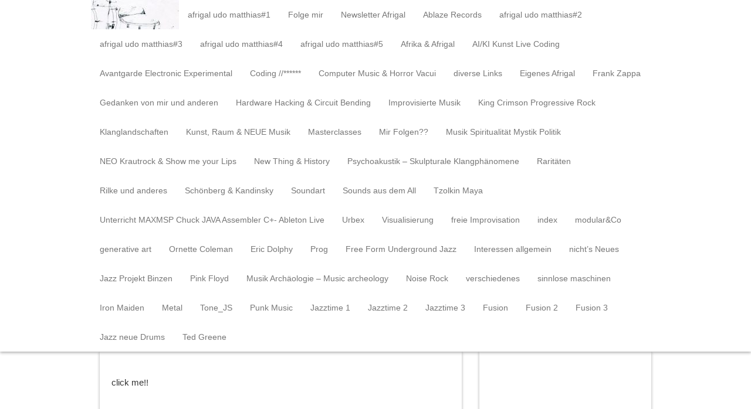

--- FILE ---
content_type: text/html; charset=UTF-8
request_url: https://afrigal.online/transienten-und/
body_size: 22482
content:
<!DOCTYPE html>
<html lang="de">
<head>
	<meta charset="UTF-8">
	<meta name="viewport" content="width=device-width"/><!-- for mobile -->
	<link rel="pingback" href="https://afrigal.online/xmlrpc.php" />
	<title>Transienten und Co. &#8211; Afrigal &#8211; Udo Matthias &#8211; electronic</title>
<meta name='robots' content='max-image-preview:large' />
	<style>img:is([sizes="auto" i], [sizes^="auto," i]) { contain-intrinsic-size: 3000px 1500px }</style>
	<link rel="alternate" type="application/rss+xml" title="Afrigal - Udo Matthias - electronic &raquo; Feed" href="https://afrigal.online/feed/" />
<link rel="alternate" type="application/rss+xml" title="Afrigal - Udo Matthias - electronic &raquo; Kommentar-Feed" href="https://afrigal.online/comments/feed/" />
<script type="text/javascript">
/* <![CDATA[ */
window._wpemojiSettings = {"baseUrl":"https:\/\/s.w.org\/images\/core\/emoji\/16.0.1\/72x72\/","ext":".png","svgUrl":"https:\/\/s.w.org\/images\/core\/emoji\/16.0.1\/svg\/","svgExt":".svg","source":{"concatemoji":"https:\/\/afrigal.online\/wp-includes\/js\/wp-emoji-release.min.js?ver=6.8.3"}};
/*! This file is auto-generated */
!function(s,n){var o,i,e;function c(e){try{var t={supportTests:e,timestamp:(new Date).valueOf()};sessionStorage.setItem(o,JSON.stringify(t))}catch(e){}}function p(e,t,n){e.clearRect(0,0,e.canvas.width,e.canvas.height),e.fillText(t,0,0);var t=new Uint32Array(e.getImageData(0,0,e.canvas.width,e.canvas.height).data),a=(e.clearRect(0,0,e.canvas.width,e.canvas.height),e.fillText(n,0,0),new Uint32Array(e.getImageData(0,0,e.canvas.width,e.canvas.height).data));return t.every(function(e,t){return e===a[t]})}function u(e,t){e.clearRect(0,0,e.canvas.width,e.canvas.height),e.fillText(t,0,0);for(var n=e.getImageData(16,16,1,1),a=0;a<n.data.length;a++)if(0!==n.data[a])return!1;return!0}function f(e,t,n,a){switch(t){case"flag":return n(e,"\ud83c\udff3\ufe0f\u200d\u26a7\ufe0f","\ud83c\udff3\ufe0f\u200b\u26a7\ufe0f")?!1:!n(e,"\ud83c\udde8\ud83c\uddf6","\ud83c\udde8\u200b\ud83c\uddf6")&&!n(e,"\ud83c\udff4\udb40\udc67\udb40\udc62\udb40\udc65\udb40\udc6e\udb40\udc67\udb40\udc7f","\ud83c\udff4\u200b\udb40\udc67\u200b\udb40\udc62\u200b\udb40\udc65\u200b\udb40\udc6e\u200b\udb40\udc67\u200b\udb40\udc7f");case"emoji":return!a(e,"\ud83e\udedf")}return!1}function g(e,t,n,a){var r="undefined"!=typeof WorkerGlobalScope&&self instanceof WorkerGlobalScope?new OffscreenCanvas(300,150):s.createElement("canvas"),o=r.getContext("2d",{willReadFrequently:!0}),i=(o.textBaseline="top",o.font="600 32px Arial",{});return e.forEach(function(e){i[e]=t(o,e,n,a)}),i}function t(e){var t=s.createElement("script");t.src=e,t.defer=!0,s.head.appendChild(t)}"undefined"!=typeof Promise&&(o="wpEmojiSettingsSupports",i=["flag","emoji"],n.supports={everything:!0,everythingExceptFlag:!0},e=new Promise(function(e){s.addEventListener("DOMContentLoaded",e,{once:!0})}),new Promise(function(t){var n=function(){try{var e=JSON.parse(sessionStorage.getItem(o));if("object"==typeof e&&"number"==typeof e.timestamp&&(new Date).valueOf()<e.timestamp+604800&&"object"==typeof e.supportTests)return e.supportTests}catch(e){}return null}();if(!n){if("undefined"!=typeof Worker&&"undefined"!=typeof OffscreenCanvas&&"undefined"!=typeof URL&&URL.createObjectURL&&"undefined"!=typeof Blob)try{var e="postMessage("+g.toString()+"("+[JSON.stringify(i),f.toString(),p.toString(),u.toString()].join(",")+"));",a=new Blob([e],{type:"text/javascript"}),r=new Worker(URL.createObjectURL(a),{name:"wpTestEmojiSupports"});return void(r.onmessage=function(e){c(n=e.data),r.terminate(),t(n)})}catch(e){}c(n=g(i,f,p,u))}t(n)}).then(function(e){for(var t in e)n.supports[t]=e[t],n.supports.everything=n.supports.everything&&n.supports[t],"flag"!==t&&(n.supports.everythingExceptFlag=n.supports.everythingExceptFlag&&n.supports[t]);n.supports.everythingExceptFlag=n.supports.everythingExceptFlag&&!n.supports.flag,n.DOMReady=!1,n.readyCallback=function(){n.DOMReady=!0}}).then(function(){return e}).then(function(){var e;n.supports.everything||(n.readyCallback(),(e=n.source||{}).concatemoji?t(e.concatemoji):e.wpemoji&&e.twemoji&&(t(e.twemoji),t(e.wpemoji)))}))}((window,document),window._wpemojiSettings);
/* ]]> */
</script>
<style id='wp-emoji-styles-inline-css' type='text/css'>

	img.wp-smiley, img.emoji {
		display: inline !important;
		border: none !important;
		box-shadow: none !important;
		height: 1em !important;
		width: 1em !important;
		margin: 0 0.07em !important;
		vertical-align: -0.1em !important;
		background: none !important;
		padding: 0 !important;
	}
</style>
<link rel='stylesheet' id='wp-block-library-css' href='https://afrigal.online/wp-includes/css/dist/block-library/style.min.css?ver=6.8.3' type='text/css' media='all' />
<style id='classic-theme-styles-inline-css' type='text/css'>
/*! This file is auto-generated */
.wp-block-button__link{color:#fff;background-color:#32373c;border-radius:9999px;box-shadow:none;text-decoration:none;padding:calc(.667em + 2px) calc(1.333em + 2px);font-size:1.125em}.wp-block-file__button{background:#32373c;color:#fff;text-decoration:none}
</style>
<link rel='stylesheet' id='cozy-essential-block-style-css' href='https://afrigal.online/wp-content/plugins/cozy-essential-addons/public/css/block.css?ver=1.3.4' type='text/css' media='all' />
<style id='global-styles-inline-css' type='text/css'>
:root{--wp--preset--aspect-ratio--square: 1;--wp--preset--aspect-ratio--4-3: 4/3;--wp--preset--aspect-ratio--3-4: 3/4;--wp--preset--aspect-ratio--3-2: 3/2;--wp--preset--aspect-ratio--2-3: 2/3;--wp--preset--aspect-ratio--16-9: 16/9;--wp--preset--aspect-ratio--9-16: 9/16;--wp--preset--color--black: #000000;--wp--preset--color--cyan-bluish-gray: #abb8c3;--wp--preset--color--white: #ffffff;--wp--preset--color--pale-pink: #f78da7;--wp--preset--color--vivid-red: #cf2e2e;--wp--preset--color--luminous-vivid-orange: #ff6900;--wp--preset--color--luminous-vivid-amber: #fcb900;--wp--preset--color--light-green-cyan: #7bdcb5;--wp--preset--color--vivid-green-cyan: #00d084;--wp--preset--color--pale-cyan-blue: #8ed1fc;--wp--preset--color--vivid-cyan-blue: #0693e3;--wp--preset--color--vivid-purple: #9b51e0;--wp--preset--gradient--vivid-cyan-blue-to-vivid-purple: linear-gradient(135deg,rgba(6,147,227,1) 0%,rgb(155,81,224) 100%);--wp--preset--gradient--light-green-cyan-to-vivid-green-cyan: linear-gradient(135deg,rgb(122,220,180) 0%,rgb(0,208,130) 100%);--wp--preset--gradient--luminous-vivid-amber-to-luminous-vivid-orange: linear-gradient(135deg,rgba(252,185,0,1) 0%,rgba(255,105,0,1) 100%);--wp--preset--gradient--luminous-vivid-orange-to-vivid-red: linear-gradient(135deg,rgba(255,105,0,1) 0%,rgb(207,46,46) 100%);--wp--preset--gradient--very-light-gray-to-cyan-bluish-gray: linear-gradient(135deg,rgb(238,238,238) 0%,rgb(169,184,195) 100%);--wp--preset--gradient--cool-to-warm-spectrum: linear-gradient(135deg,rgb(74,234,220) 0%,rgb(151,120,209) 20%,rgb(207,42,186) 40%,rgb(238,44,130) 60%,rgb(251,105,98) 80%,rgb(254,248,76) 100%);--wp--preset--gradient--blush-light-purple: linear-gradient(135deg,rgb(255,206,236) 0%,rgb(152,150,240) 100%);--wp--preset--gradient--blush-bordeaux: linear-gradient(135deg,rgb(254,205,165) 0%,rgb(254,45,45) 50%,rgb(107,0,62) 100%);--wp--preset--gradient--luminous-dusk: linear-gradient(135deg,rgb(255,203,112) 0%,rgb(199,81,192) 50%,rgb(65,88,208) 100%);--wp--preset--gradient--pale-ocean: linear-gradient(135deg,rgb(255,245,203) 0%,rgb(182,227,212) 50%,rgb(51,167,181) 100%);--wp--preset--gradient--electric-grass: linear-gradient(135deg,rgb(202,248,128) 0%,rgb(113,206,126) 100%);--wp--preset--gradient--midnight: linear-gradient(135deg,rgb(2,3,129) 0%,rgb(40,116,252) 100%);--wp--preset--font-size--small: 13px;--wp--preset--font-size--medium: 20px;--wp--preset--font-size--large: 36px;--wp--preset--font-size--x-large: 42px;--wp--preset--spacing--20: 0.44rem;--wp--preset--spacing--30: 0.67rem;--wp--preset--spacing--40: 1rem;--wp--preset--spacing--50: 1.5rem;--wp--preset--spacing--60: 2.25rem;--wp--preset--spacing--70: 3.38rem;--wp--preset--spacing--80: 5.06rem;--wp--preset--shadow--natural: 6px 6px 9px rgba(0, 0, 0, 0.2);--wp--preset--shadow--deep: 12px 12px 50px rgba(0, 0, 0, 0.4);--wp--preset--shadow--sharp: 6px 6px 0px rgba(0, 0, 0, 0.2);--wp--preset--shadow--outlined: 6px 6px 0px -3px rgba(255, 255, 255, 1), 6px 6px rgba(0, 0, 0, 1);--wp--preset--shadow--crisp: 6px 6px 0px rgba(0, 0, 0, 1);}:where(.is-layout-flex){gap: 0.5em;}:where(.is-layout-grid){gap: 0.5em;}body .is-layout-flex{display: flex;}.is-layout-flex{flex-wrap: wrap;align-items: center;}.is-layout-flex > :is(*, div){margin: 0;}body .is-layout-grid{display: grid;}.is-layout-grid > :is(*, div){margin: 0;}:where(.wp-block-columns.is-layout-flex){gap: 2em;}:where(.wp-block-columns.is-layout-grid){gap: 2em;}:where(.wp-block-post-template.is-layout-flex){gap: 1.25em;}:where(.wp-block-post-template.is-layout-grid){gap: 1.25em;}.has-black-color{color: var(--wp--preset--color--black) !important;}.has-cyan-bluish-gray-color{color: var(--wp--preset--color--cyan-bluish-gray) !important;}.has-white-color{color: var(--wp--preset--color--white) !important;}.has-pale-pink-color{color: var(--wp--preset--color--pale-pink) !important;}.has-vivid-red-color{color: var(--wp--preset--color--vivid-red) !important;}.has-luminous-vivid-orange-color{color: var(--wp--preset--color--luminous-vivid-orange) !important;}.has-luminous-vivid-amber-color{color: var(--wp--preset--color--luminous-vivid-amber) !important;}.has-light-green-cyan-color{color: var(--wp--preset--color--light-green-cyan) !important;}.has-vivid-green-cyan-color{color: var(--wp--preset--color--vivid-green-cyan) !important;}.has-pale-cyan-blue-color{color: var(--wp--preset--color--pale-cyan-blue) !important;}.has-vivid-cyan-blue-color{color: var(--wp--preset--color--vivid-cyan-blue) !important;}.has-vivid-purple-color{color: var(--wp--preset--color--vivid-purple) !important;}.has-black-background-color{background-color: var(--wp--preset--color--black) !important;}.has-cyan-bluish-gray-background-color{background-color: var(--wp--preset--color--cyan-bluish-gray) !important;}.has-white-background-color{background-color: var(--wp--preset--color--white) !important;}.has-pale-pink-background-color{background-color: var(--wp--preset--color--pale-pink) !important;}.has-vivid-red-background-color{background-color: var(--wp--preset--color--vivid-red) !important;}.has-luminous-vivid-orange-background-color{background-color: var(--wp--preset--color--luminous-vivid-orange) !important;}.has-luminous-vivid-amber-background-color{background-color: var(--wp--preset--color--luminous-vivid-amber) !important;}.has-light-green-cyan-background-color{background-color: var(--wp--preset--color--light-green-cyan) !important;}.has-vivid-green-cyan-background-color{background-color: var(--wp--preset--color--vivid-green-cyan) !important;}.has-pale-cyan-blue-background-color{background-color: var(--wp--preset--color--pale-cyan-blue) !important;}.has-vivid-cyan-blue-background-color{background-color: var(--wp--preset--color--vivid-cyan-blue) !important;}.has-vivid-purple-background-color{background-color: var(--wp--preset--color--vivid-purple) !important;}.has-black-border-color{border-color: var(--wp--preset--color--black) !important;}.has-cyan-bluish-gray-border-color{border-color: var(--wp--preset--color--cyan-bluish-gray) !important;}.has-white-border-color{border-color: var(--wp--preset--color--white) !important;}.has-pale-pink-border-color{border-color: var(--wp--preset--color--pale-pink) !important;}.has-vivid-red-border-color{border-color: var(--wp--preset--color--vivid-red) !important;}.has-luminous-vivid-orange-border-color{border-color: var(--wp--preset--color--luminous-vivid-orange) !important;}.has-luminous-vivid-amber-border-color{border-color: var(--wp--preset--color--luminous-vivid-amber) !important;}.has-light-green-cyan-border-color{border-color: var(--wp--preset--color--light-green-cyan) !important;}.has-vivid-green-cyan-border-color{border-color: var(--wp--preset--color--vivid-green-cyan) !important;}.has-pale-cyan-blue-border-color{border-color: var(--wp--preset--color--pale-cyan-blue) !important;}.has-vivid-cyan-blue-border-color{border-color: var(--wp--preset--color--vivid-cyan-blue) !important;}.has-vivid-purple-border-color{border-color: var(--wp--preset--color--vivid-purple) !important;}.has-vivid-cyan-blue-to-vivid-purple-gradient-background{background: var(--wp--preset--gradient--vivid-cyan-blue-to-vivid-purple) !important;}.has-light-green-cyan-to-vivid-green-cyan-gradient-background{background: var(--wp--preset--gradient--light-green-cyan-to-vivid-green-cyan) !important;}.has-luminous-vivid-amber-to-luminous-vivid-orange-gradient-background{background: var(--wp--preset--gradient--luminous-vivid-amber-to-luminous-vivid-orange) !important;}.has-luminous-vivid-orange-to-vivid-red-gradient-background{background: var(--wp--preset--gradient--luminous-vivid-orange-to-vivid-red) !important;}.has-very-light-gray-to-cyan-bluish-gray-gradient-background{background: var(--wp--preset--gradient--very-light-gray-to-cyan-bluish-gray) !important;}.has-cool-to-warm-spectrum-gradient-background{background: var(--wp--preset--gradient--cool-to-warm-spectrum) !important;}.has-blush-light-purple-gradient-background{background: var(--wp--preset--gradient--blush-light-purple) !important;}.has-blush-bordeaux-gradient-background{background: var(--wp--preset--gradient--blush-bordeaux) !important;}.has-luminous-dusk-gradient-background{background: var(--wp--preset--gradient--luminous-dusk) !important;}.has-pale-ocean-gradient-background{background: var(--wp--preset--gradient--pale-ocean) !important;}.has-electric-grass-gradient-background{background: var(--wp--preset--gradient--electric-grass) !important;}.has-midnight-gradient-background{background: var(--wp--preset--gradient--midnight) !important;}.has-small-font-size{font-size: var(--wp--preset--font-size--small) !important;}.has-medium-font-size{font-size: var(--wp--preset--font-size--medium) !important;}.has-large-font-size{font-size: var(--wp--preset--font-size--large) !important;}.has-x-large-font-size{font-size: var(--wp--preset--font-size--x-large) !important;}
:where(.wp-block-post-template.is-layout-flex){gap: 1.25em;}:where(.wp-block-post-template.is-layout-grid){gap: 1.25em;}
:where(.wp-block-columns.is-layout-flex){gap: 2em;}:where(.wp-block-columns.is-layout-grid){gap: 2em;}
:root :where(.wp-block-pullquote){font-size: 1.5em;line-height: 1.6;}
</style>
<link rel='stylesheet' id='cozy-essential-style-css' href='https://afrigal.online/wp-content/plugins/cozy-essential-addons/public/css/cozy-essential-style.css?ver=1.3.4' type='text/css' media='all' />
<link rel='stylesheet' id='social_magazine_bootstrap_css-css' href='https://afrigal.online/wp-content/themes/social-magazine/css/bootstrap.min.css?ver=6.8.3' type='text/css' media='all' />
<link rel='stylesheet' id='social_magazine_font_awesome_css-css' href='https://afrigal.online/wp-content/themes/social-magazine/css/font-awesome.min.css?ver=6.8.3' type='text/css' media='all' />
<link rel='stylesheet' id='social_magazine_style-css' href='https://afrigal.online/wp-content/themes/social-magazine/style.css?ver=6.8.3' type='text/css' media='all' />
<link rel='stylesheet' id='tablepress-default-css' href='https://afrigal.online/wp-content/plugins/tablepress/css/build/default.css?ver=3.2.5' type='text/css' media='all' />
<script type="text/javascript" src="https://afrigal.online/wp-includes/js/jquery/jquery.min.js?ver=3.7.1" id="jquery-core-js"></script>
<script type="text/javascript" src="https://afrigal.online/wp-includes/js/jquery/jquery-migrate.min.js?ver=3.4.1" id="jquery-migrate-js"></script>
<script type="text/javascript" src="https://afrigal.online/wp-content/plugins/cozy-essential-addons/public/js/cozy-essential-addons-public.js?ver=1.3.4" id="cozy-essential-addons-js"></script>
<link rel="https://api.w.org/" href="https://afrigal.online/wp-json/" /><link rel="alternate" title="JSON" type="application/json" href="https://afrigal.online/wp-json/wp/v2/posts/693" /><link rel="EditURI" type="application/rsd+xml" title="RSD" href="https://afrigal.online/xmlrpc.php?rsd" />
<meta name="generator" content="WordPress 6.8.3" />
<link rel="canonical" href="https://afrigal.online/transienten-und/" />
<link rel='shortlink' href='https://afrigal.online/?p=693' />
<link rel="alternate" title="oEmbed (JSON)" type="application/json+oembed" href="https://afrigal.online/wp-json/oembed/1.0/embed?url=https%3A%2F%2Fafrigal.online%2Ftransienten-und%2F" />
<link rel="alternate" title="oEmbed (XML)" type="text/xml+oembed" href="https://afrigal.online/wp-json/oembed/1.0/embed?url=https%3A%2F%2Fafrigal.online%2Ftransienten-und%2F&#038;format=xml" />
      <!--Customizer CSS--> 
      <style type="text/css">
           #site-title { color:#000000; }           .post-date { background-color:#964ae2; }           a { color:#964ae2; }           .blog h2 a:hover { color:#964ae2; }           ul.dropdown-menu li a:hover { background:#964ae2; }           .btn-primary { background-color:#964ae2; }           .btn-primary:hover { background-color:#964ae2; }           .btn-default:hover { border-color:#964ae2; }           input#submit { background-color:#964ae2; }           input#submit:hover { background-color:#964ae2; }           
      </style> 
      <!--/Customizer CSS-->
      <style type="text/css" id="custom-background-css">
body.custom-background { background-color: #ffffff; background-image: url("https://test.afrigal.online/wp-content/uploads/2019/06/20190608_102009.jpg"); background-position: left top; background-size: contain; background-repeat: no-repeat; background-attachment: fixed; }
</style>
	<link rel="icon" href="https://afrigal.online/wp-content/uploads/2017/03/cropped-udoMatthias-32x32.jpg" sizes="32x32" />
<link rel="icon" href="https://afrigal.online/wp-content/uploads/2017/03/cropped-udoMatthias-192x192.jpg" sizes="192x192" />
<link rel="apple-touch-icon" href="https://afrigal.online/wp-content/uploads/2017/03/cropped-udoMatthias-180x180.jpg" />
<meta name="msapplication-TileImage" content="https://afrigal.online/wp-content/uploads/2017/03/cropped-udoMatthias-270x270.jpg" />
</head><!-- /head -->

<body class="wp-singular post-template-default single single-post postid-693 single-format-standard custom-background wp-theme-social-magazine">
	
<nav class="navbar navbar-default navbar-fixed-top" role="navigation">
    <!-- Brand and toggle get grouped for better mobile display -->
    <div class="container">
        <div class="navbar-header">
            <button type="button" class="navbar-toggle" data-toggle="collapse" data-target="#social-magazine-navbar-collapse">
                <span class="sr-only">Toggle navigation</span>
                <span class="icon-bar"></span>
                <span class="icon-bar"></span>
                <span class="icon-bar"></span>
            </button>


	<a class="site-title" href="https://afrigal.online"><img class="site-image" src="https://afrigal.online/wp-content/uploads/2017/03/cropped-cropped-udoMatthias.jpg" height="50" width="150" alt="Afrigal &#8211; Udo Matthias &#8211; electronic" rel="home" /></a>
		
				
		</div><!-- /navbar-header -->
		
<div id="social-magazine-navbar-collapse" class="collapse navbar-collapse"><ul id="menu-menu-1" class="nav navbar-nav"><li id="menu-item-22490" class="menu-item menu-item-type-post_type menu-item-object-page menu-item-home menu-item-22490"><a title="afrigal udo matthias#1" href="https://afrigal.online/">afrigal udo matthias#1</a></li>
<li id="menu-item-22491" class="menu-item menu-item-type-post_type menu-item-object-page current_page_parent menu-item-22491"><a title="Folge mir" href="https://afrigal.online/afrigal-udo-matthias/folge-mir/">Folge mir</a></li>
<li id="menu-item-22492" class="menu-item menu-item-type-post_type menu-item-object-page menu-item-22492"><a title="Newsletter Afrigal" href="https://afrigal.online/afrigal-udo-matthias/folge-mir/newsletter/">Newsletter Afrigal</a></li>
<li id="menu-item-22493" class="menu-item menu-item-type-post_type menu-item-object-page menu-item-22493"><a title="Ablaze Records" href="https://afrigal.online/ablaze-records/">Ablaze Records</a></li>
<li id="menu-item-22494" class="menu-item menu-item-type-post_type menu-item-object-page menu-item-22494"><a title="afrigal udo matthias#2" href="https://afrigal.online/afrigal-udo-matthias-2/">afrigal udo matthias#2</a></li>
<li id="menu-item-22495" class="menu-item menu-item-type-post_type menu-item-object-page menu-item-22495"><a title="afrigal udo matthias#3" href="https://afrigal.online/afrigal-udo-matthias-3/">afrigal udo matthias#3</a></li>
<li id="menu-item-22496" class="menu-item menu-item-type-post_type menu-item-object-page menu-item-22496"><a title="afrigal udo matthias#4" href="https://afrigal.online/afrigal-udo-matthias4/">afrigal udo matthias#4</a></li>
<li id="menu-item-22497" class="menu-item menu-item-type-post_type menu-item-object-page menu-item-22497"><a title="afrigal udo matthias#5" href="https://afrigal.online/afrigal-udo-matthias5/">afrigal udo matthias#5</a></li>
<li id="menu-item-22498" class="menu-item menu-item-type-post_type menu-item-object-page menu-item-22498"><a title="Afrika &#038; Afrigal" href="https://afrigal.online/afrika-afrigal/">Afrika &#038; Afrigal</a></li>
<li id="menu-item-22499" class="menu-item menu-item-type-post_type menu-item-object-page menu-item-22499"><a title="AI/KI Kunst Live Coding" href="https://afrigal.online/ai-ki-kunst-live-coding/">AI/KI Kunst Live Coding</a></li>
<li id="menu-item-22500" class="menu-item menu-item-type-post_type menu-item-object-page menu-item-22500"><a title="Avantgarde Electronic Experimental" href="https://afrigal.online/avantgarde-electronic-experimental/">Avantgarde Electronic Experimental</a></li>
<li id="menu-item-22501" class="menu-item menu-item-type-post_type menu-item-object-page menu-item-22501"><a title="Coding //******" href="https://afrigal.online/coding/">Coding //******</a></li>
<li id="menu-item-22502" class="menu-item menu-item-type-post_type menu-item-object-page menu-item-22502"><a title="Computer Music &#038; Horror Vacui" href="https://afrigal.online/computer-music/">Computer Music &#038; Horror Vacui</a></li>
<li id="menu-item-22503" class="menu-item menu-item-type-post_type menu-item-object-page menu-item-22503"><a title="diverse Links" href="https://afrigal.online/diverse-links/">diverse Links</a></li>
<li id="menu-item-22504" class="menu-item menu-item-type-post_type menu-item-object-page menu-item-22504"><a title="Eigenes Afrigal" href="https://afrigal.online/eigene-versuche-afrigal/">Eigenes Afrigal</a></li>
<li id="menu-item-22505" class="menu-item menu-item-type-post_type menu-item-object-page menu-item-22505"><a title="Frank Zappa" href="https://afrigal.online/frank-zappa/">Frank Zappa</a></li>
<li id="menu-item-22506" class="menu-item menu-item-type-post_type menu-item-object-page menu-item-22506"><a title="Gedanken von mir und anderen" href="https://afrigal.online/gedanken-von-mir-und-anderen/">Gedanken von mir und anderen</a></li>
<li id="menu-item-22507" class="menu-item menu-item-type-post_type menu-item-object-page menu-item-22507"><a title="Hardware Hacking &#038; Circuit Bending" href="https://afrigal.online/hardware-hacking-circuit-bending/">Hardware Hacking &#038; Circuit Bending</a></li>
<li id="menu-item-22509" class="menu-item menu-item-type-post_type menu-item-object-page menu-item-22509"><a title="Improvisierte Musik" href="https://afrigal.online/improvisierte-musik/">Improvisierte Musik</a></li>
<li id="menu-item-22510" class="menu-item menu-item-type-post_type menu-item-object-page menu-item-22510"><a title="King Crimson Progressive Rock" href="https://afrigal.online/bill-bruford/">King Crimson Progressive Rock</a></li>
<li id="menu-item-22511" class="menu-item menu-item-type-post_type menu-item-object-page menu-item-22511"><a title="Klanglandschaften" href="https://afrigal.online/klanglandschaften/">Klanglandschaften</a></li>
<li id="menu-item-22512" class="menu-item menu-item-type-post_type menu-item-object-page menu-item-22512"><a title="Kunst, Raum &#038; NEUE Musik" href="https://afrigal.online/kunst-raum-neue-musik/">Kunst, Raum &#038; NEUE Musik</a></li>
<li id="menu-item-22513" class="menu-item menu-item-type-post_type menu-item-object-page menu-item-22513"><a title="Masterclasses" href="https://afrigal.online/masterclasses/">Masterclasses</a></li>
<li id="menu-item-22514" class="menu-item menu-item-type-post_type menu-item-object-page menu-item-22514"><a title="Mir Folgen??" href="https://afrigal.online/mir-folgen/">Mir Folgen??</a></li>
<li id="menu-item-22515" class="menu-item menu-item-type-post_type menu-item-object-page menu-item-22515"><a title="Musik Spiritualität Mystik Politik" href="https://afrigal.online/musik-spiritualitaet-mystik-politik/">Musik Spiritualität Mystik Politik</a></li>
<li id="menu-item-22516" class="menu-item menu-item-type-post_type menu-item-object-page menu-item-22516"><a title="NEO Krautrock &#038; Show me your Lips" href="https://afrigal.online/neo-krautrock/">NEO Krautrock &#038; Show me your Lips</a></li>
<li id="menu-item-22517" class="menu-item menu-item-type-post_type menu-item-object-page menu-item-22517"><a title="New Thing &#038; History" href="https://afrigal.online/new-thing-history/">New Thing &#038; History</a></li>
<li id="menu-item-22518" class="menu-item menu-item-type-post_type menu-item-object-page menu-item-22518"><a title="Psychoakustik – Skulpturale Klangphänomene" href="https://afrigal.online/psychoakustik/">Psychoakustik – Skulpturale Klangphänomene</a></li>
<li id="menu-item-22521" class="menu-item menu-item-type-post_type menu-item-object-page menu-item-22521"><a title="Raritäten" href="https://afrigal.online/raritaeten/">Raritäten</a></li>
<li id="menu-item-22522" class="menu-item menu-item-type-post_type menu-item-object-page menu-item-22522"><a title="Rilke und anderes" href="https://afrigal.online/rilke-und-anderes/">Rilke und anderes</a></li>
<li id="menu-item-22523" class="menu-item menu-item-type-post_type menu-item-object-page menu-item-22523"><a title="Schönberg &#038; Kandinsky" href="https://afrigal.online/schoenberg-kandinsky/">Schönberg &#038; Kandinsky</a></li>
<li id="menu-item-22524" class="menu-item menu-item-type-post_type menu-item-object-page menu-item-22524"><a title="Soundart" href="https://afrigal.online/bass/">Soundart</a></li>
<li id="menu-item-22525" class="menu-item menu-item-type-post_type menu-item-object-page menu-item-22525"><a title="Sounds aus dem All" href="https://afrigal.online/sounds-aus-dem-all/">Sounds aus dem All</a></li>
<li id="menu-item-22527" class="menu-item menu-item-type-post_type menu-item-object-page menu-item-22527"><a title="Tzolkin Maya" href="https://afrigal.online/tzolkin-maya/">Tzolkin Maya</a></li>
<li id="menu-item-22528" class="menu-item menu-item-type-post_type menu-item-object-page menu-item-22528"><a title="Unterricht MAXMSP Chuck JAVA Assembler C+- Ableton Live" href="https://afrigal.online/unterricht-maxmsp-chuck-java-assembler-c-ableton-live/">Unterricht MAXMSP Chuck JAVA Assembler C+- Ableton Live</a></li>
<li id="menu-item-22529" class="menu-item menu-item-type-post_type menu-item-object-page menu-item-22529"><a title="Urbex" href="https://afrigal.online/urbex/">Urbex</a></li>
<li id="menu-item-22530" class="menu-item menu-item-type-post_type menu-item-object-page menu-item-22530"><a title="Visualisierung" href="https://afrigal.online/visualisierung/">Visualisierung</a></li>
<li id="menu-item-22543" class="menu-item menu-item-type-post_type menu-item-object-page menu-item-22543"><a title="freie Improvisation" href="https://afrigal.online/test/">freie Improvisation</a></li>
<li id="menu-item-22562" class="menu-item menu-item-type-post_type menu-item-object-page menu-item-22562"><a title="index" href="https://afrigal.online/index/">index</a></li>
<li id="menu-item-22660" class="menu-item menu-item-type-post_type menu-item-object-page menu-item-22660"><a title="modular&#038;Co" href="https://afrigal.online/modularco/">modular&#038;Co</a></li>
<li id="menu-item-22711" class="menu-item menu-item-type-post_type menu-item-object-page menu-item-22711"><a title="generative art" href="https://afrigal.online/generative-art/">generative art</a></li>
<li id="menu-item-23478" class="menu-item menu-item-type-post_type menu-item-object-page menu-item-23478"><a title="Ornette Coleman" href="https://afrigal.online/ornette-coleman/">Ornette Coleman</a></li>
<li id="menu-item-23481" class="menu-item menu-item-type-post_type menu-item-object-page menu-item-23481"><a title="Eric Dolphy" href="https://afrigal.online/eric-dolphy/">Eric Dolphy</a></li>
<li id="menu-item-23496" class="menu-item menu-item-type-post_type menu-item-object-page menu-item-23496"><a title="Prog" href="https://afrigal.online/prog/">Prog</a></li>
<li id="menu-item-23600" class="menu-item menu-item-type-post_type menu-item-object-page menu-item-23600"><a title="Free Form  Underground Jazz" href="https://afrigal.online/free-jazz/">Free Form  Underground Jazz</a></li>
<li id="menu-item-23824" class="menu-item menu-item-type-post_type menu-item-object-page menu-item-23824"><a title="Interessen allgemein" href="https://afrigal.online/interessen-allgemein/">Interessen allgemein</a></li>
<li id="menu-item-23985" class="menu-item menu-item-type-post_type menu-item-object-page menu-item-23985"><a title="nicht’s Neues" href="https://afrigal.online/nichts-neues/">nicht’s Neues</a></li>
<li id="menu-item-24175" class="menu-item menu-item-type-post_type menu-item-object-page menu-item-24175"><a title="Jazz Projekt Binzen" href="https://afrigal.online/jazz-projekt-binzen/">Jazz Projekt Binzen</a></li>
<li id="menu-item-24182" class="menu-item menu-item-type-post_type menu-item-object-page menu-item-24182"><a title="Pink Floyd" href="https://afrigal.online/pink-floyd/">Pink Floyd</a></li>
<li id="menu-item-24193" class="menu-item menu-item-type-post_type menu-item-object-page menu-item-24193"><a title="Musik Archäologie – Music archeology" href="https://afrigal.online/musik-archaeologie-music-archeology/">Musik Archäologie – Music archeology</a></li>
<li id="menu-item-24198" class="menu-item menu-item-type-post_type menu-item-object-page menu-item-24198"><a title="Noise Rock" href="https://afrigal.online/noise-rock/">Noise Rock</a></li>
<li id="menu-item-24205" class="menu-item menu-item-type-post_type menu-item-object-page menu-item-24205"><a title="verschiedenes" href="https://afrigal.online/verschiedenes/">verschiedenes</a></li>
<li id="menu-item-24533" class="menu-item menu-item-type-post_type menu-item-object-page menu-item-24533"><a title="sinnlose maschinen" href="https://afrigal.online/sinnlose-maschinen/">sinnlose maschinen</a></li>
<li id="menu-item-24590" class="menu-item menu-item-type-post_type menu-item-object-page menu-item-24590"><a title="Iron Maiden" href="https://afrigal.online/iron-maiden/">Iron Maiden</a></li>
<li id="menu-item-24988" class="menu-item menu-item-type-post_type menu-item-object-page menu-item-24988"><a title="Metal" href="https://afrigal.online/metal/">Metal</a></li>
<li id="menu-item-25069" class="menu-item menu-item-type-post_type menu-item-object-page menu-item-25069"><a title="Tone_JS" href="https://afrigal.online/tone_js/">Tone_JS</a></li>
<li id="menu-item-25252" class="menu-item menu-item-type-post_type menu-item-object-page menu-item-25252"><a title="Punk Music" href="https://afrigal.online/punk-music/">Punk Music</a></li>
<li id="menu-item-25388" class="menu-item menu-item-type-post_type menu-item-object-page menu-item-25388"><a title="Jazztime 1" href="https://afrigal.online/jazztime-1/">Jazztime 1</a></li>
<li id="menu-item-25391" class="menu-item menu-item-type-post_type menu-item-object-page menu-item-25391"><a title="Jazztime 2" href="https://afrigal.online/jazztime-2/">Jazztime 2</a></li>
<li id="menu-item-25427" class="menu-item menu-item-type-post_type menu-item-object-page menu-item-25427"><a title="Jazztime 3" href="https://afrigal.online/jazztime-3/">Jazztime 3</a></li>
<li id="menu-item-25646" class="menu-item menu-item-type-post_type menu-item-object-page menu-item-25646"><a title="Fusion" href="https://afrigal.online/fusion/">Fusion</a></li>
<li id="menu-item-25812" class="menu-item menu-item-type-post_type menu-item-object-page menu-item-25812"><a title="Fusion 2" href="https://afrigal.online/fusion-2/">Fusion 2</a></li>
<li id="menu-item-25902" class="menu-item menu-item-type-post_type menu-item-object-page menu-item-25902"><a title="Fusion 3" href="https://afrigal.online/fusion-3/">Fusion 3</a></li>
<li id="menu-item-25884" class="menu-item menu-item-type-post_type menu-item-object-page menu-item-25884"><a title="Jazz neue Drums" href="https://afrigal.online/jazz-neue-drums/">Jazz neue Drums</a></li>
<li id="menu-item-25836" class="menu-item menu-item-type-post_type menu-item-object-page menu-item-25836"><a title="Ted Greene" href="https://afrigal.online/ted-greene/">Ted Greene</a></li>
</ul></div>
    </div><!-- /container -->
</nav><!-- /nav -->  
<div class="wrap">
	<div class="container">
		<div class="col-md-8 blog">
				
			
<h1 id="post-693" class="post-693 post type-post status-publish format-standard hentry tag-kunstneuemusik tag-transienten" title="Transienten und Co.">Transienten und Co.</h1>
	
<div class="blog-block single-page">	
			 
		 <p>uralt aber immer noch interessant!!</p>
<p><a href="http://www.falstad.com/circosc/fullscreen.html"><img fetchpriority="high" decoding="async" class="alignnone size-medium wp-image-694" src="http://test.afrigal.online/wp-content/uploads/2017/05/fallstadt-595x409.png" alt="" width="595" height="409" srcset="https://afrigal.online/wp-content/uploads/2017/05/fallstadt-595x409.png 595w, https://afrigal.online/wp-content/uploads/2017/05/fallstadt-768x528.png 768w, https://afrigal.online/wp-content/uploads/2017/05/fallstadt-960x660.png 960w, https://afrigal.online/wp-content/uploads/2017/05/fallstadt-600x413.png 600w, https://afrigal.online/wp-content/uploads/2017/05/fallstadt.png 1766w" sizes="(max-width: 595px) 100vw, 595px" /></a></p>
<p>click me!!</p>
<p>&nbsp;</p>
<p>&nbsp;</p>


<div class="authorship">
	<small>Mai 25th, 2017		by <a href="https://afrigal.online/author/afrigal/" title="Beiträge von Afrigal" rel="author">Afrigal</a> 
	<div class="edit-post alignright">
			</div><!-- /edit-post -->
	</small>
</div><!-- /authorship -->


    	
    <div class="social-magazine-comments">
                
                        
                        
    	
</div><!-- /social-magazine-comments --></div><!-- /blog-block -->
	<nav class="navigation post-navigation" aria-label="Other Articles">
		<h2 class="screen-reader-text">Other Articles</h2>
		<div class="nav-links"><div class="nav-previous"><a href="https://afrigal.online/johannes-kreidler-2/" rel="prev"><span class="post-title">Johannes Kreidler #2</span></a></div><div class="nav-next"><a href="https://afrigal.online/spektralmusik/" rel="next"><span class="post-title">Spektralmusik</span></a></div></div>
	</nav>						
			</div><!-- /col-md-8 blog -->
		
<div class="col-md-4 sidebar">
	
	<div class="social-magazine-links twitter"><a href="https://twitter.com/udo_matthias" target="_blank"><i class="fa fa-twitter fa-2x"></i></a></div><div class="social-magazine-links facebook"><a href="https://www.facebook.com/udo.matthias.3" target="_blank"><i class="fa fa-facebook fa-2x"></i></a></div><div class="social-magazine-links youtube"><a href="https://www.youtube.com/channel/UCngwg2eRIUsQ-YqNX2uu9aw" target="_blank"><i class="fa fa-youtube fa-2x"></i></a></div>	
	<div class="sidebar-block">	
		<div id="primary-sidebar" class="primary-sidebar widget-area" role="complementary">
							<div class="social-magazine-theme-widget"></div><div class="social-magazine-theme-widget">
<figure class="wp-block-image size-large"><img loading="lazy" decoding="async" width="960" height="1280" src="http://test.afrigal.online/wp-content/uploads/2025/02/FAMEUM-5-960x1280.jpg" alt="" class="wp-image-23749" srcset="https://afrigal.online/wp-content/uploads/2025/02/FAMEUM-5-960x1280.jpg 960w, https://afrigal.online/wp-content/uploads/2025/02/FAMEUM-5-595x793.jpg 595w, https://afrigal.online/wp-content/uploads/2025/02/FAMEUM-5-480x640.jpg 480w, https://afrigal.online/wp-content/uploads/2025/02/FAMEUM-5-768x1024.jpg 768w, https://afrigal.online/wp-content/uploads/2025/02/FAMEUM-5-1152x1536.jpg 1152w, https://afrigal.online/wp-content/uploads/2025/02/FAMEUM-5-1536x2048.jpg 1536w, https://afrigal.online/wp-content/uploads/2025/02/FAMEUM-5-scaled.jpg 1920w" sizes="auto, (max-width: 960px) 100vw, 960px" /></figure>
</div><div class="social-magazine-theme-widget">
<figure class="wp-block-embed is-type-video is-provider-youtube wp-block-embed-youtube wp-embed-aspect-16-9 wp-has-aspect-ratio"><div class="wp-block-embed__wrapper">
<iframe loading="lazy" title="Show me your lips next Generation - Nudie Girl Happy Hour" width="600" height="338" src="https://www.youtube.com/embed/dcD5uJoQzH4?feature=oembed" frameborder="0" allow="accelerometer; autoplay; clipboard-write; encrypted-media; gyroscope; picture-in-picture; web-share" referrerpolicy="strict-origin-when-cross-origin" allowfullscreen></iframe>
</div></figure>
</div><div class="social-magazine-theme-widget">
<figure class="wp-block-image size-large"><img loading="lazy" decoding="async" width="960" height="1280" src="http://test.afrigal.online/wp-content/uploads/2025/02/FAMEUM-3-960x1280.jpg" alt="" class="wp-image-23747" srcset="https://afrigal.online/wp-content/uploads/2025/02/FAMEUM-3-960x1280.jpg 960w, https://afrigal.online/wp-content/uploads/2025/02/FAMEUM-3-595x793.jpg 595w, https://afrigal.online/wp-content/uploads/2025/02/FAMEUM-3-480x640.jpg 480w, https://afrigal.online/wp-content/uploads/2025/02/FAMEUM-3-768x1024.jpg 768w, https://afrigal.online/wp-content/uploads/2025/02/FAMEUM-3-1152x1536.jpg 1152w, https://afrigal.online/wp-content/uploads/2025/02/FAMEUM-3-1536x2048.jpg 1536w, https://afrigal.online/wp-content/uploads/2025/02/FAMEUM-3-scaled.jpg 1920w" sizes="auto, (max-width: 960px) 100vw, 960px" /></figure>
</div><div class="social-magazine-theme-widget"><!--[if lt IE 9]><script>document.createElement('audio');</script><![endif]-->
<audio class="wp-audio-shortcode" id="audio-693-1" loop preload="auto" style="width: 100%;" controls="controls"><source type="audio/ogg" src="https://afrigal.online/wp-content/uploads/2020/11/De-Universalien_der_Musikwahrnehmung-article.ogg?_=1" /><source type="audio/ogg" src="http://test.afrigal.online/wp-content/uploads/2020/11/De-Universalien_der_Musikwahrnehmung-article.ogg?_=1" /><a href="https://afrigal.online/wp-content/uploads/2020/11/De-Universalien_der_Musikwahrnehmung-article.ogg">https://afrigal.online/wp-content/uploads/2020/11/De-Universalien_der_Musikwahrnehmung-article.ogg</a></audio></div><div class="social-magazine-theme-widget"><h3>Dates</h3><div id="calendar_wrap" class="calendar_wrap"><table id="wp-calendar" class="wp-calendar-table">
	<caption>November 2025</caption>
	<thead>
	<tr>
		<th scope="col" aria-label="Montag">M</th>
		<th scope="col" aria-label="Dienstag">D</th>
		<th scope="col" aria-label="Mittwoch">M</th>
		<th scope="col" aria-label="Donnerstag">D</th>
		<th scope="col" aria-label="Freitag">F</th>
		<th scope="col" aria-label="Samstag">S</th>
		<th scope="col" aria-label="Sonntag">S</th>
	</tr>
	</thead>
	<tbody>
	<tr>
		<td colspan="5" class="pad">&nbsp;</td><td>1</td><td>2</td>
	</tr>
	<tr>
		<td>3</td><td>4</td><td><a href="https://afrigal.online/2025/11/05/" aria-label="Beiträge veröffentlicht am 5. November 2025">5</a></td><td>6</td><td>7</td><td>8</td><td><a href="https://afrigal.online/2025/11/09/" aria-label="Beiträge veröffentlicht am 9. November 2025">9</a></td>
	</tr>
	<tr>
		<td>10</td><td><a href="https://afrigal.online/2025/11/11/" aria-label="Beiträge veröffentlicht am 11. November 2025">11</a></td><td>12</td><td>13</td><td>14</td><td><a href="https://afrigal.online/2025/11/15/" aria-label="Beiträge veröffentlicht am 15. November 2025">15</a></td><td>16</td>
	</tr>
	<tr>
		<td>17</td><td id="today">18</td><td>19</td><td>20</td><td>21</td><td>22</td><td>23</td>
	</tr>
	<tr>
		<td>24</td><td>25</td><td>26</td><td>27</td><td>28</td><td>29</td><td>30</td>
	</tr>
	</tbody>
	</table><nav aria-label="Vorherige und nächste Monate" class="wp-calendar-nav">
		<span class="wp-calendar-nav-prev"><a href="https://afrigal.online/2025/10/">&laquo; Okt.</a></span>
		<span class="pad">&nbsp;</span>
		<span class="wp-calendar-nav-next">&nbsp;</span>
	</nav></div></div><div class="social-magazine-theme-widget"><h3>Search!!</h3>
<form method="get" class="searchform" action="https://afrigal.online/">
	<fieldset>
	<div class="input-group">
      <input type="text" name="s" id="search" onclick="this.value='';" value="" class="form-control">
      <span class="input-group-btn">
        <button class="btn btn-default" alt="Search" type="text">Go</button>
      </span>
	</div><!-- /input-group -->
</fieldset>
</form></div><div class="social-magazine-theme-widget"><h3>Blues-Set</h3><img width="595" height="357" src="https://afrigal.online/wp-content/uploads/2019/06/UMdrumset2-595x357.jpg" class="image wp-image-2438  attachment-medium size-medium" alt="" style="max-width: 100%; height: auto;" decoding="async" loading="lazy" srcset="https://afrigal.online/wp-content/uploads/2019/06/UMdrumset2-595x357.jpg 595w, https://afrigal.online/wp-content/uploads/2019/06/UMdrumset2-768x461.jpg 768w, https://afrigal.online/wp-content/uploads/2019/06/UMdrumset2-960x576.jpg 960w, https://afrigal.online/wp-content/uploads/2019/06/UMdrumset2-600x360.jpg 600w, https://afrigal.online/wp-content/uploads/2019/06/UMdrumset2-1320x793.jpg 1320w, https://afrigal.online/wp-content/uploads/2019/06/UMdrumset2.jpg 1429w" sizes="auto, (max-width: 595px) 100vw, 595px" /></div><div class="social-magazine-theme-widget"><h3>Besuch vom Fernsehen 07_21</h3>
		<style type="text/css">
			#gallery-1 {
				margin: auto;
			}
			#gallery-1 .gallery-item {
				float: left;
				margin-top: 10px;
				text-align: center;
				width: 33%;
			}
			#gallery-1 img {
				border: 2px solid #cfcfcf;
			}
			#gallery-1 .gallery-caption {
				margin-left: 0;
			}
			/* see gallery_shortcode() in wp-includes/media.php */
		</style>
		<div id='gallery-1' class='gallery galleryid-693 gallery-columns-3 gallery-size-thumbnail'><dl class='gallery-item'>
			<dt class='gallery-icon landscape'>
				<a href='https://afrigal.online/klanglandschaften/img_20210626_183619/'><img width="480" height="640" src="https://afrigal.online/wp-content/uploads/2021/07/IMG_20210626_183619-480x640.jpg" class="attachment-thumbnail size-thumbnail" alt="" decoding="async" loading="lazy" /></a>
			</dt></dl><dl class='gallery-item'>
			<dt class='gallery-icon portrait'>
				<a href='https://afrigal.online/klanglandschaften/img_20210702_101057/'><img width="480" height="640" src="https://afrigal.online/wp-content/uploads/2021/07/IMG_20210702_101057-480x640.jpg" class="attachment-thumbnail size-thumbnail" alt="" decoding="async" loading="lazy" srcset="https://afrigal.online/wp-content/uploads/2021/07/IMG_20210702_101057-480x640.jpg 480w, https://afrigal.online/wp-content/uploads/2021/07/IMG_20210702_101057-595x793.jpg 595w, https://afrigal.online/wp-content/uploads/2021/07/IMG_20210702_101057-960x1280.jpg 960w, https://afrigal.online/wp-content/uploads/2021/07/IMG_20210702_101057-768x1024.jpg 768w, https://afrigal.online/wp-content/uploads/2021/07/IMG_20210702_101057-1152x1536.jpg 1152w, https://afrigal.online/wp-content/uploads/2021/07/IMG_20210702_101057-1536x2048.jpg 1536w, https://afrigal.online/wp-content/uploads/2021/07/IMG_20210702_101057-scaled.jpg 1920w" sizes="auto, (max-width: 480px) 100vw, 480px" /></a>
			</dt></dl><dl class='gallery-item'>
			<dt class='gallery-icon landscape'>
				<a href='https://afrigal.online/klanglandschaften/img_20210702_101103/'><img width="480" height="640" src="https://afrigal.online/wp-content/uploads/2021/07/IMG_20210702_101103-480x640.jpg" class="attachment-thumbnail size-thumbnail" alt="" decoding="async" loading="lazy" /></a>
			</dt></dl><br style="clear: both" /><dl class='gallery-item'>
			<dt class='gallery-icon landscape'>
				<a href='https://afrigal.online/klanglandschaften/img_20210702_100058/'><img width="480" height="640" src="https://afrigal.online/wp-content/uploads/2021/07/IMG_20210702_100058-480x640.jpg" class="attachment-thumbnail size-thumbnail" alt="" decoding="async" loading="lazy" /></a>
			</dt></dl><dl class='gallery-item'>
			<dt class='gallery-icon portrait'>
				<a href='https://afrigal.online/klanglandschaften/img_20210702_095902/'><img width="480" height="640" src="https://afrigal.online/wp-content/uploads/2021/07/IMG_20210702_095902-480x640.jpg" class="attachment-thumbnail size-thumbnail" alt="" decoding="async" loading="lazy" srcset="https://afrigal.online/wp-content/uploads/2021/07/IMG_20210702_095902-480x640.jpg 480w, https://afrigal.online/wp-content/uploads/2021/07/IMG_20210702_095902-595x793.jpg 595w, https://afrigal.online/wp-content/uploads/2021/07/IMG_20210702_095902-960x1280.jpg 960w, https://afrigal.online/wp-content/uploads/2021/07/IMG_20210702_095902-768x1024.jpg 768w, https://afrigal.online/wp-content/uploads/2021/07/IMG_20210702_095902-1152x1536.jpg 1152w, https://afrigal.online/wp-content/uploads/2021/07/IMG_20210702_095902-1536x2048.jpg 1536w, https://afrigal.online/wp-content/uploads/2021/07/IMG_20210702_095902-scaled.jpg 1920w" sizes="auto, (max-width: 480px) 100vw, 480px" /></a>
			</dt></dl><dl class='gallery-item'>
			<dt class='gallery-icon landscape'>
				<a href='https://afrigal.online/klanglandschaften/img_20210702_095141/'><img width="480" height="640" src="https://afrigal.online/wp-content/uploads/2021/07/IMG_20210702_095141-480x640.jpg" class="attachment-thumbnail size-thumbnail" alt="" decoding="async" loading="lazy" /></a>
			</dt></dl><br style="clear: both" />
		</div>
</div><div class="social-magazine-theme-widget"><h3>Kategorien</h3><form action="https://afrigal.online" method="get"><label class="screen-reader-text" for="cat">Kategorien</label><select  name='cat' id='cat' class='postform'>
	<option value='-1'>Kategorie auswählen</option>
	<option class="level-0" value="3">Afrigal&nbsp;&nbsp;(550)</option>
	<option class="level-0" value="3811">Afrigal&nbsp;&nbsp;(61)</option>
	<option class="level-0" value="3803">Art Kunst allgemein&nbsp;&nbsp;(148)</option>
	<option class="level-0" value="4981">Ästhetik&nbsp;&nbsp;(106)</option>
	<option class="level-0" value="3806">Blues &amp; Rock&nbsp;&nbsp;(43)</option>
	<option class="level-0" value="3816">Computer Music&nbsp;&nbsp;(49)</option>
	<option class="level-0" value="3815">diverse Links&nbsp;&nbsp;(9)</option>
	<option class="level-0" value="9048">drummer&nbsp;&nbsp;(19)</option>
	<option class="level-0" value="3805">elektronische Klangmusik&nbsp;&nbsp;(92)</option>
	<option class="level-0" value="3808">experimental&nbsp;&nbsp;(117)</option>
	<option class="level-0" value="3807">Filmkunst&nbsp;&nbsp;(2)</option>
	<option class="level-0" value="6888">Free Improvisation&nbsp;&nbsp;(37)</option>
	<option class="level-0" value="6887">Free Jazz&nbsp;&nbsp;(30)</option>
	<option class="level-0" value="3812">Hacking electronic&nbsp;&nbsp;(6)</option>
	<option class="level-0" value="4979">Industrial&nbsp;&nbsp;(5)</option>
	<option class="level-0" value="3804">Jazz&nbsp;&nbsp;(121)</option>
	<option class="level-0" value="3817">Klanglandschaften&nbsp;&nbsp;(95)</option>
	<option class="level-0" value="3818">Kunst Raum Neue Musik&nbsp;&nbsp;(45)</option>
	<option class="level-0" value="4982">Lärm&nbsp;&nbsp;(4)</option>
	<option class="level-0" value="3813">Musik &amp; Spiritualität&nbsp;&nbsp;(43)</option>
	<option class="level-0" value="4503">Neo Krautrock&nbsp;&nbsp;(8)</option>
	<option class="level-0" value="3809">NOISE&nbsp;&nbsp;(34)</option>
	<option class="level-0" value="4984">Noise&nbsp;&nbsp;(15)</option>
	<option class="level-0" value="4983">positive Negativität&nbsp;&nbsp;(21)</option>
	<option class="level-0" value="4980">Power Electronic&nbsp;&nbsp;(11)</option>
	<option class="level-0" value="3814">Psychoakustik&nbsp;&nbsp;(4)</option>
	<option class="level-0" value="4678">Radio &amp; Co&nbsp;&nbsp;(2)</option>
	<option class="level-0" value="3819">Soundart&nbsp;&nbsp;(50)</option>
	<option class="level-0" value="4985">Soundeffekt&nbsp;&nbsp;(21)</option>
	<option class="level-0" value="3820">Sounds aus dem Weltall&nbsp;&nbsp;(2)</option>
	<option class="level-0" value="3810">Udo matthias drums&nbsp;&nbsp;(207)</option>
	<option class="level-0" value="3823">Unterricht MAXMSP Live Java Assembler etc.&nbsp;&nbsp;(15)</option>
</select>
</form><script type="text/javascript">
/* <![CDATA[ */

(function() {
	var dropdown = document.getElementById( "cat" );
	function onCatChange() {
		if ( dropdown.options[ dropdown.selectedIndex ].value > 0 ) {
			dropdown.parentNode.submit();
		}
	}
	dropdown.onchange = onCatChange;
})();

/* ]]> */
</script>
</div>
		<div class="social-magazine-theme-widget">
		<h3>Neueste Beiträge</h3>
		<ul>
											<li>
					<a href="https://afrigal.online/felix-xavier-pastorius/">Felix Xavier Pastorius</a>
											<span class="post-date">15/11/2025</span>
									</li>
											<li>
					<a href="https://afrigal.online/the-necks/">The Necks</a>
											<span class="post-date">11/11/2025</span>
									</li>
											<li>
					<a href="https://afrigal.online/patrick-tatih/">Patrick Tatih</a>
											<span class="post-date">09/11/2025</span>
									</li>
											<li>
					<a href="https://afrigal.online/george-spanky-mccurdy/">George &#8222;Spanky&#8220; McCurdy</a>
											<span class="post-date">05/11/2025</span>
									</li>
											<li>
					<a href="https://afrigal.online/jack-manders/">Jack Manders</a>
											<span class="post-date">26/10/2025</span>
									</li>
											<li>
					<a href="https://afrigal.online/johannes-gutfleisch/">Johannes Gutfleisch</a>
											<span class="post-date">20/10/2025</span>
									</li>
											<li>
					<a href="https://afrigal.online/marc-glaser/">Marc Glaser</a>
											<span class="post-date">20/10/2025</span>
									</li>
											<li>
					<a href="https://afrigal.online/bodo-maier/">Bodo Maier</a>
											<span class="post-date">20/10/2025</span>
									</li>
											<li>
					<a href="https://afrigal.online/walter-bolden/">Walter Bolden</a>
											<span class="post-date">11/10/2025</span>
									</li>
											<li>
					<a href="https://afrigal.online/ted-poor/">Ted Poor</a>
											<span class="post-date">11/10/2025</span>
									</li>
											<li>
					<a href="https://afrigal.online/jakob-bro/">Jakob Bro</a>
											<span class="post-date">10/10/2025</span>
									</li>
											<li>
					<a href="https://afrigal.online/joel-taylor/">Joel Taylor</a>
											<span class="post-date">07/10/2025</span>
									</li>
											<li>
					<a href="https://afrigal.online/virgil-donati/">Virgil Donati</a>
											<span class="post-date">07/10/2025</span>
									</li>
											<li>
					<a href="https://afrigal.online/coroner/">Coroner</a>
											<span class="post-date">25/09/2025</span>
									</li>
											<li>
					<a href="https://afrigal.online/haken/">Haken</a>
											<span class="post-date">16/09/2025</span>
									</li>
					</ul>

		</div><div class="social-magazine-theme-widget"><h3>Schlagwörter</h3><div class="tagcloud"><a href="https://afrigal.online/tag/aarau/" class="tag-cloud-link tag-link-673 tag-link-position-1" style="font-size: 13.641791044776pt;" aria-label="Aarau (361 Einträge)">Aarau<span class="tag-link-count"> (361)</span></a>
<a href="https://afrigal.online/tag/ableton/" class="tag-cloud-link tag-link-25 tag-link-position-2" style="font-size: 19.492537313433pt;" aria-label="Ableton (694 Einträge)">Ableton<span class="tag-link-count"> (694)</span></a>
<a href="https://afrigal.online/tag/afrigal/" class="tag-cloud-link tag-link-5 tag-link-position-3" style="font-size: 21.791044776119pt;" aria-label="Afrigal (884 Einträge)">Afrigal<span class="tag-link-count"> (884)</span></a>
<a href="https://afrigal.online/tag/afrika/" class="tag-cloud-link tag-link-9 tag-link-position-4" style="font-size: 19.701492537313pt;" aria-label="Afrika (712 Einträge)">Afrika<span class="tag-link-count"> (712)</span></a>
<a href="https://afrigal.online/tag/anthony-braxton/" class="tag-cloud-link tag-link-129 tag-link-position-5" style="font-size: 16.149253731343pt;" aria-label="Anthony Braxton (476 Einträge)">Anthony Braxton<span class="tag-link-count"> (476)</span></a>
<a href="https://afrigal.online/tag/kunst-allgemein/" class="tag-cloud-link tag-link-1 tag-link-position-6" style="font-size: 13.641791044776pt;" aria-label="Art in general (362 Einträge)">Art in general<span class="tag-link-count"> (362)</span></a>
<a href="https://afrigal.online/tag/basel/" class="tag-cloud-link tag-link-36 tag-link-position-7" style="font-size: 21.164179104478pt;" aria-label="Basel (824 Einträge)">Basel<span class="tag-link-count"> (824)</span></a>
<a href="https://afrigal.online/tag/berliner-schule/" class="tag-cloud-link tag-link-526 tag-link-position-8" style="font-size: 14.686567164179pt;" aria-label="Berliner Schule (405 Einträge)">Berliner Schule<span class="tag-link-count"> (405)</span></a>
<a href="https://afrigal.online/tag/bern/" class="tag-cloud-link tag-link-684 tag-link-position-9" style="font-size: 20.537313432836pt;" aria-label="Bern (769 Einträge)">Bern<span class="tag-link-count"> (769)</span></a>
<a href="https://afrigal.online/tag/bruno-spoerri/" class="tag-cloud-link tag-link-694 tag-link-position-10" style="font-size: 15.522388059701pt;" aria-label="Bruno Spoerri (443 Einträge)">Bruno Spoerri<span class="tag-link-count"> (443)</span></a>
<a href="https://afrigal.online/tag/c/" class="tag-cloud-link tag-link-76 tag-link-position-11" style="font-size: 17.820895522388pt;" aria-label="C++ (579 Einträge)">C++<span class="tag-link-count"> (579)</span></a>
<a href="https://afrigal.online/tag/chuck/" class="tag-cloud-link tag-link-71 tag-link-position-12" style="font-size: 18.44776119403pt;" aria-label="Chuck (617 Einträge)">Chuck<span class="tag-link-count"> (617)</span></a>
<a href="https://afrigal.online/tag/eth-zuerich/" class="tag-cloud-link tag-link-136 tag-link-position-13" style="font-size: 19.910447761194pt;" aria-label="ETH Zürich (724 Einträge)">ETH Zürich<span class="tag-link-count"> (724)</span></a>
<a href="https://afrigal.online/tag/experimental-music/" class="tag-cloud-link tag-link-405 tag-link-position-14" style="font-size: 15.522388059701pt;" aria-label="Experimentelle Musik (441 Einträge)">Experimentelle Musik<span class="tag-link-count"> (441)</span></a>
<a href="https://afrigal.online/tag/freiburg-im-breisgau/" class="tag-cloud-link tag-link-732 tag-link-position-15" style="font-size: 19.910447761194pt;" aria-label="Freiburg im Breisgau (716 Einträge)">Freiburg im Breisgau<span class="tag-link-count"> (716)</span></a>
<a href="https://afrigal.online/tag/hamid-drake/" class="tag-cloud-link tag-link-42 tag-link-position-16" style="font-size: 13.223880597015pt;" aria-label="Hamid Drake (342 Einträge)">Hamid Drake<span class="tag-link-count"> (342)</span></a>
<a href="https://afrigal.online/tag/harry-lehmann/" class="tag-cloud-link tag-link-61 tag-link-position-17" style="font-size: 15.313432835821pt;" aria-label="Harry Lehmann (432 Einträge)">Harry Lehmann<span class="tag-link-count"> (432)</span></a>
<a href="https://afrigal.online/tag/improvisation/" class="tag-cloud-link tag-link-414 tag-link-position-18" style="font-size: 14.059701492537pt;" aria-label="Improvisierte Musik (378 Einträge)">Improvisierte Musik<span class="tag-link-count"> (378)</span></a>
<a href="https://afrigal.online/tag/jazz/" class="tag-cloud-link tag-link-8 tag-link-position-19" style="font-size: 15.940298507463pt;" aria-label="Jazz (462 Einträge)">Jazz<span class="tag-link-count"> (462)</span></a>
<a href="https://afrigal.online/tag/jazz/" class="tag-cloud-link tag-link-11 tag-link-position-20" style="font-size: 8pt;" aria-label="Jazz (192 Einträge)">Jazz<span class="tag-link-count"> (192)</span></a>
<a href="https://afrigal.online/tag/jimi-hendrix/" class="tag-cloud-link tag-link-254 tag-link-position-21" style="font-size: 14.686567164179pt;" aria-label="jimi hendrix (404 Einträge)">jimi hendrix<span class="tag-link-count"> (404)</span></a>
<a href="https://afrigal.online/tag/john-coltrane/" class="tag-cloud-link tag-link-197 tag-link-position-22" style="font-size: 17.402985074627pt;" aria-label="john coltrane (552 Einträge)">john coltrane<span class="tag-link-count"> (552)</span></a>
<a href="https://afrigal.online/tag/kandern/" class="tag-cloud-link tag-link-662 tag-link-position-23" style="font-size: 20.328358208955pt;" aria-label="Kandern (755 Einträge)">Kandern<span class="tag-link-count"> (755)</span></a>
<a href="https://afrigal.online/tag/karl-friedrich-gerber/" class="tag-cloud-link tag-link-18 tag-link-position-24" style="font-size: 16.985074626866pt;" aria-label="Karl Friedrich Gerber (528 Einträge)">Karl Friedrich Gerber<span class="tag-link-count"> (528)</span></a>
<a href="https://afrigal.online/tag/klaus-weinhold/" class="tag-cloud-link tag-link-158 tag-link-position-25" style="font-size: 16.567164179104pt;" aria-label="Klaus Weinhold (497 Einträge)">Klaus Weinhold<span class="tag-link-count"> (497)</span></a>
<a href="https://afrigal.online/tag/kraftwerk/" class="tag-cloud-link tag-link-203 tag-link-position-26" style="font-size: 16.776119402985pt;" aria-label="Kraftwerk (507 Einträge)">Kraftwerk<span class="tag-link-count"> (507)</span></a>
<a href="https://afrigal.online/tag/kunstneuemusik/" class="tag-cloud-link tag-link-60 tag-link-position-27" style="font-size: 13.850746268657pt;" aria-label="Kunst(neue)Musik (374 Einträge)">Kunst(neue)Musik<span class="tag-link-count"> (374)</span></a>
<a href="https://afrigal.online/tag/luzern/" class="tag-cloud-link tag-link-40 tag-link-position-28" style="font-size: 20.328358208955pt;" aria-label="Luzern (762 Einträge)">Luzern<span class="tag-link-count"> (762)</span></a>
<a href="https://afrigal.online/tag/loerrach/" class="tag-cloud-link tag-link-672 tag-link-position-29" style="font-size: 20.746268656716pt;" aria-label="Lörrach (793 Einträge)">Lörrach<span class="tag-link-count"> (793)</span></a>
<a href="https://afrigal.online/tag/maxmsp/" class="tag-cloud-link tag-link-678 tag-link-position-30" style="font-size: 19.701492537313pt;" aria-label="MAXMSP (713 Einträge)">MAXMSP<span class="tag-link-count"> (713)</span></a>
<a href="https://afrigal.online/tag/muellheim/" class="tag-cloud-link tag-link-721 tag-link-position-31" style="font-size: 20.328358208955pt;" aria-label="Müllheim (756 Einträge)">Müllheim<span class="tag-link-count"> (756)</span></a>
<a href="https://afrigal.online/tag/nebenau/" class="tag-cloud-link tag-link-658 tag-link-position-32" style="font-size: 20.328358208955pt;" aria-label="Nebenau (751 Einträge)">Nebenau<span class="tag-link-count"> (751)</span></a>
<a href="https://afrigal.online/tag/neue-musik/" class="tag-cloud-link tag-link-33 tag-link-position-33" style="font-size: 18.238805970149pt;" aria-label="Neue Musik (596 Einträge)">Neue Musik<span class="tag-link-count"> (596)</span></a>
<a href="https://afrigal.online/tag/peter-giger/" class="tag-cloud-link tag-link-124 tag-link-position-34" style="font-size: 16.776119402985pt;" aria-label="Peter Giger (507 Einträge)">Peter Giger<span class="tag-link-count"> (507)</span></a>
<a href="https://afrigal.online/tag/pierre-favre/" class="tag-cloud-link tag-link-34 tag-link-position-35" style="font-size: 16.776119402985pt;" aria-label="Pierre Favre (506 Einträge)">Pierre Favre<span class="tag-link-count"> (506)</span></a>
<a href="https://afrigal.online/tag/puredata/" class="tag-cloud-link tag-link-75 tag-link-position-36" style="font-size: 17.611940298507pt;" aria-label="Puredata (567 Einträge)">Puredata<span class="tag-link-count"> (567)</span></a>
<a href="https://afrigal.online/tag/resin-binzen/" class="tag-cloud-link tag-link-730 tag-link-position-37" style="font-size: 19.701492537313pt;" aria-label="Resin Binzen (710 Einträge)">Resin Binzen<span class="tag-link-count"> (710)</span></a>
<a href="https://afrigal.online/tag/rheinfelden/" class="tag-cloud-link tag-link-688 tag-link-position-38" style="font-size: 19.492537313433pt;" aria-label="Rheinfelden (696 Einträge)">Rheinfelden<span class="tag-link-count"> (696)</span></a>
<a href="https://afrigal.online/tag/soundart/" class="tag-cloud-link tag-link-80 tag-link-position-39" style="font-size: 19.492537313433pt;" aria-label="Soundart (693 Einträge)">Soundart<span class="tag-link-count"> (693)</span></a>
<a href="https://afrigal.online/tag/udo-matthias/" class="tag-cloud-link tag-link-4 tag-link-position-40" style="font-size: 19.074626865672pt;" aria-label="Udo Matthias (653 Einträge)">Udo Matthias<span class="tag-link-count"> (653)</span></a>
<a href="https://afrigal.online/tag/udo-matthias-drums-electronic-software/" class="tag-cloud-link tag-link-463 tag-link-position-41" style="font-size: 22pt;" aria-label="Udo Matthias drums/electronic/software (906 Einträge)">Udo Matthias drums/electronic/software<span class="tag-link-count"> (906)</span></a>
<a href="https://afrigal.online/tag/weil-am-rhein/" class="tag-cloud-link tag-link-687 tag-link-position-42" style="font-size: 20.328358208955pt;" aria-label="Weil am Rhein (753 Einträge)">Weil am Rhein<span class="tag-link-count"> (753)</span></a>
<a href="https://afrigal.online/tag/wilfrid-kirner-berlin/" class="tag-cloud-link tag-link-55 tag-link-position-43" style="font-size: 18.44776119403pt;" aria-label="Wilfrid Kirner Berlin (617 Einträge)">Wilfrid Kirner Berlin<span class="tag-link-count"> (617)</span></a>
<a href="https://afrigal.online/tag/wollbach/" class="tag-cloud-link tag-link-746 tag-link-position-44" style="font-size: 19.283582089552pt;" aria-label="Wollbach (671 Einträge)">Wollbach<span class="tag-link-count"> (671)</span></a>
<a href="https://afrigal.online/tag/zuerich/" class="tag-cloud-link tag-link-679 tag-link-position-45" style="font-size: 20.955223880597pt;" aria-label="Zürich (804 Einträge)">Zürich<span class="tag-link-count"> (804)</span></a></div>
</div><div class="social-magazine-theme-widget"><h3>Seiten</h3>
			<ul>
				<li class="page_item page-item-22200"><a href="https://afrigal.online/ablaze-records/">Ablaze Records</a></li>
<li class="page_item page-item-9 page_item_has_children"><a href="https://afrigal.online/">afrigal udo matthias#1</a>
<ul class='children'>
	<li class="page_item page-item-160 page_item_has_children current_page_parent"><a href="https://afrigal.online/afrigal-udo-matthias/folge-mir/">Folge mir</a>
	<ul class='children'>
		<li class="page_item page-item-2937"><a href="https://afrigal.online/afrigal-udo-matthias/folge-mir/newsletter/">Newsletter Afrigal</a></li>
	</ul>
</li>
</ul>
</li>
<li class="page_item page-item-21392"><a href="https://afrigal.online/afrigal-udo-matthias-2/">afrigal udo matthias#2</a></li>
<li class="page_item page-item-21494"><a href="https://afrigal.online/afrigal-udo-matthias-3/">afrigal udo matthias#3</a></li>
<li class="page_item page-item-21511"><a href="https://afrigal.online/afrigal-udo-matthias4/">afrigal udo matthias#4</a></li>
<li class="page_item page-item-21548"><a href="https://afrigal.online/afrigal-udo-matthias5/">afrigal udo matthias#5</a></li>
<li class="page_item page-item-18846"><a href="https://afrigal.online/afrika-afrigal/">Afrika &#038; Afrigal</a></li>
<li class="page_item page-item-22146"><a href="https://afrigal.online/ai-ki-kunst-live-coding/">AI/KI Kunst Live Coding</a></li>
<li class="page_item page-item-17934"><a href="https://afrigal.online/avantgarde-electronic-experimental/">Avantgarde Electronic Experimental</a></li>
<li class="page_item page-item-22409"><a href="https://afrigal.online/coding/">Coding //******</a></li>
<li class="page_item page-item-3543"><a href="https://afrigal.online/computer-music/">Computer Music &#038; Horror Vacui</a></li>
<li class="page_item page-item-7695"><a href="https://afrigal.online/diverse-links/">diverse Links</a></li>
<li class="page_item page-item-2066"><a href="https://afrigal.online/eigene-versuche-afrigal/">Eigenes Afrigal</a></li>
<li class="page_item page-item-23480"><a href="https://afrigal.online/eric-dolphy/">Eric Dolphy</a></li>
<li class="page_item page-item-19239"><a href="https://afrigal.online/frank-zappa/">Frank Zappa</a></li>
<li class="page_item page-item-23599"><a href="https://afrigal.online/free-jazz/">Free Form Jazz</a></li>
<li class="page_item page-item-22541"><a href="https://afrigal.online/test/">freie Improvisation</a></li>
<li class="page_item page-item-25645"><a href="https://afrigal.online/fusion/">Fusion</a></li>
<li class="page_item page-item-25811"><a href="https://afrigal.online/fusion-2/">Fusion 2</a></li>
<li class="page_item page-item-25901"><a href="https://afrigal.online/fusion-3/">Fusion 3</a></li>
<li class="page_item page-item-17576"><a href="https://afrigal.online/gedanken-von-mir-und-anderen/">Gedanken von mir und anderen</a></li>
<li class="page_item page-item-22709"><a href="https://afrigal.online/generative-art/">generative art</a></li>
<li class="page_item page-item-7540"><a href="https://afrigal.online/hardware-hacking-circuit-bending/">Hardware Hacking &#038; Circuit Bending</a></li>
<li class="page_item page-item-1846"><a href="https://afrigal.online/improvisierte-musik/">Improvisierte Musik</a></li>
<li class="page_item page-item-22556"><a href="https://afrigal.online/index/">index</a></li>
<li class="page_item page-item-23823"><a href="https://afrigal.online/interessen-allgemein/">Interessen allgemein</a></li>
<li class="page_item page-item-24589"><a href="https://afrigal.online/iron-maiden/">Iron Maiden</a></li>
<li class="page_item page-item-25883"><a href="https://afrigal.online/jazz-neue-drums/">Jazz neue Drums</a></li>
<li class="page_item page-item-24174"><a href="https://afrigal.online/jazz-projekt-binzen/">Jazz Projekt Binzen</a></li>
<li class="page_item page-item-25387"><a href="https://afrigal.online/jazztime-1/">Jazztime 1</a></li>
<li class="page_item page-item-25390"><a href="https://afrigal.online/jazztime-2/">Jazztime 2</a></li>
<li class="page_item page-item-25426"><a href="https://afrigal.online/jazztime-3/">Jazztime 3</a></li>
<li class="page_item page-item-22334"><a href="https://afrigal.online/bill-bruford/">King Crimson</a></li>
<li class="page_item page-item-11484"><a href="https://afrigal.online/klanglandschaften/">Klanglandschaften</a></li>
<li class="page_item page-item-7396"><a href="https://afrigal.online/kunst-raum-neue-musik/">Kunst, Raum &#038; NEUE Musik</a></li>
<li class="page_item page-item-18930"><a href="https://afrigal.online/masterclasses/">Masterclasses</a></li>
<li class="page_item page-item-24987"><a href="https://afrigal.online/metal/">Metal</a></li>
<li class="page_item page-item-21587"><a href="https://afrigal.online/mir-folgen/">Mir Folgen??</a></li>
<li class="page_item page-item-22658"><a href="https://afrigal.online/modularco/">modular&#038;Co</a></li>
<li class="page_item page-item-24192"><a href="https://afrigal.online/musik-archaeologie-music-archeology/">Musik Archäologie &#8211; Music archeology</a></li>
<li class="page_item page-item-10637"><a href="https://afrigal.online/musik-spiritualitaet-mystik-politik/">Musik Spiritualität Mystik Politik</a></li>
<li class="page_item page-item-16180"><a href="https://afrigal.online/neo-krautrock/">NEO Krautrock &#038; Show me your Lips</a></li>
<li class="page_item page-item-17031"><a href="https://afrigal.online/new-thing-history/">New Thing &#038; History</a></li>
<li class="page_item page-item-23984"><a href="https://afrigal.online/nichts-neues/">nicht&#8217;s Neues</a></li>
<li class="page_item page-item-24197"><a href="https://afrigal.online/noise-rock/">Noise Rock</a></li>
<li class="page_item page-item-23476"><a href="https://afrigal.online/ornette-coleman/">Ornette Coleman</a></li>
<li class="page_item page-item-24181"><a href="https://afrigal.online/pink-floyd/">Pink Floyd</a></li>
<li class="page_item page-item-23495"><a href="https://afrigal.online/prog/">Prog</a></li>
<li class="page_item page-item-10171"><a href="https://afrigal.online/psychoakustik/">Psychoakustik &#8211; Skulpturale Klangphänomene</a></li>
<li class="page_item page-item-25251"><a href="https://afrigal.online/punk-music/">Punk Music</a></li>
<li class="page_item page-item-16795"><a href="https://afrigal.online/raritaeten/">Raritäten</a></li>
<li class="page_item page-item-22133"><a href="https://afrigal.online/rilke-und-anderes/">Rilke und anderes</a></li>
<li class="page_item page-item-22192"><a href="https://afrigal.online/schoenberg-kandinsky/">Schönberg &#038; Kandinsky</a></li>
<li class="page_item page-item-24532"><a href="https://afrigal.online/sinnlose-maschinen/">sinnlose maschinen</a></li>
<li class="page_item page-item-1868"><a href="https://afrigal.online/bass/">Soundart</a></li>
<li class="page_item page-item-6474"><a href="https://afrigal.online/sounds-aus-dem-all/">Sounds aus dem All</a></li>
<li class="page_item page-item-21504"><a href="https://afrigal.online/start/">start</a></li>
<li class="page_item page-item-25835"><a href="https://afrigal.online/ted-greene/">Ted Greene</a></li>
<li class="page_item page-item-25068"><a href="https://afrigal.online/tone_js/">Tone_JS</a></li>
<li class="page_item page-item-8052"><a href="https://afrigal.online/tzolkin-maya/">Tzolkin Maya</a></li>
<li class="page_item page-item-3748"><a href="https://afrigal.online/unterricht-maxmsp-chuck-java-assembler-c-ableton-live/">Unterricht MAXMSP Chuck JAVA Assembler C+- Ableton Live</a></li>
<li class="page_item page-item-13746"><a href="https://afrigal.online/urbex/">Urbex</a></li>
<li class="page_item page-item-24204"><a href="https://afrigal.online/verschiedenes/">verschiedenes</a></li>
<li class="page_item page-item-18121"><a href="https://afrigal.online/visualisierung/">Visualisierung</a></li>
			</ul>

			</div><div class="social-magazine-theme-widget"><div style="width:100%;" class="wp-video"><!--[if lt IE 9]><script>document.createElement('video');</script><![endif]-->
<video class="wp-video-shortcode" id="video-693-1" preload="metadata" controls="controls"><source type="video/mp4" src="https://afrigal.online/wp-content/uploads/2021/06/Riesen-Regenwurm-UM2021.mp4?_=1" /><source type="video/mp4" src="http://test.afrigal.online/wp-content/uploads/2021/06/Riesen-Regenwurm-UM2021.mp4?_=1" /><a href="https://afrigal.online/wp-content/uploads/2021/06/Riesen-Regenwurm-UM2021.mp4">https://afrigal.online/wp-content/uploads/2021/06/Riesen-Regenwurm-UM2021.mp4</a></video></div></div><div class="social-magazine-theme-widget"><div style="width:100%;" class="wp-video"><video class="wp-video-shortcode" id="video-693-2" preload="metadata" controls="controls"><source type="video/mp4" src="https://afrigal.online/wp-content/uploads/2021/05/Udo-Matthias-Toenende-Erde-Boeden.mp4?_=2" /><source type="video/mp4" src="http://test.afrigal.online/wp-content/uploads/2021/05/Udo-Matthias-Toenende-Erde-Boeden.mp4?_=2" /><a href="https://afrigal.online/wp-content/uploads/2021/05/Udo-Matthias-Toenende-Erde-Boeden.mp4">https://afrigal.online/wp-content/uploads/2021/05/Udo-Matthias-Toenende-Erde-Boeden.mp4</a></video></div></div><div class="social-magazine-theme-widget"><div style="width:100%;" class="wp-video"><video class="wp-video-shortcode" id="video-693-3" preload="metadata" controls="controls"><source type="video/mp4" src="https://afrigal.online/wp-content/uploads/2017/03/Malen-nach-Klängen.mp4?_=3" /><source type="video/mp4" src="http://test.afrigal.online/wp-content/uploads/2017/03/Malen-nach-Klängen.mp4?_=3" /><a href="https://afrigal.online/wp-content/uploads/2017/03/Malen-nach-Klängen.mp4">https://afrigal.online/wp-content/uploads/2017/03/Malen-nach-Klängen.mp4</a></video></div></div><div class="social-magazine-theme-widget"><h3>Zustandsmaschine Markov</h3><div style="width:100%;" class="wp-video"><video class="wp-video-shortcode" id="video-693-4" preload="metadata" controls="controls"><source type="video/mp4" src="https://afrigal.online/wp-content/uploads/2019/01/markov-statemachines.mp4?_=4" /><source type="video/mp4" src="http://test.afrigal.online/wp-content/uploads/2019/01/markov-statemachines.mp4?_=4" /><a href="https://afrigal.online/wp-content/uploads/2019/01/markov-statemachines.mp4">https://afrigal.online/wp-content/uploads/2019/01/markov-statemachines.mp4</a></video></div></div><div class="social-magazine-theme-widget"><h3>Ente</h3><div style="width:100%;" class="wp-video"><video class="wp-video-shortcode" id="video-693-5" preload="metadata" controls="controls"><source type="video/mp4" src="https://afrigal.online/wp-content/uploads/2020/02/Ente1.mp4?_=5" /><source type="video/mp4" src="http://test.afrigal.online/wp-content/uploads/2020/02/Ente1.mp4?_=5" /><a href="https://afrigal.online/wp-content/uploads/2020/02/Ente1.mp4">https://afrigal.online/wp-content/uploads/2020/02/Ente1.mp4</a></video></div></div><div class="social-magazine-theme-widget"><h3>Spacebox</h3><div style="width:100%;" class="wp-video"><video class="wp-video-shortcode" id="video-693-6" preload="metadata" controls="controls"><source type="video/mp4" src="https://afrigal.online/wp-content/uploads/2020/08/Spacebox.mp4?_=6" /><source type="video/mp4" src="http://test.afrigal.online/wp-content/uploads/2020/08/Spacebox.mp4?_=6" /><a href="https://afrigal.online/wp-content/uploads/2020/08/Spacebox.mp4">https://afrigal.online/wp-content/uploads/2020/08/Spacebox.mp4</a></video></div></div><div class="social-magazine-theme-widget">			<div class="textwidget"><p>&nbsp;</p>
<p>&nbsp;</p>
<p>&nbsp;</p>
<p>&nbsp;</p>
<p>&nbsp;</p>
<p>&nbsp;</p>
<p>&nbsp;</p>
<p><strong>AFRIGAL</strong></p>
</div>
		</div><div class="social-magazine-theme-widget"><h3>Afrigal</h3><img width="320" height="223" src="https://afrigal.online/wp-content/uploads/2018/11/einfaches-Delay_UM.jpg" class="image wp-image-2103  attachment-full size-full" alt="" style="max-width: 100%; height: auto;" decoding="async" loading="lazy" /></div><div class="social-magazine-theme-widget"><h3>Follow Me</h3>			<div class="textwidget"><p><iframe loading="lazy" title="Udo Matthias drums/perc/electronic" scrolling="no" frameborder="no" src="https://w.soundcloud.com/player/?visual=true&#038;url=https%3A%2F%2Fapi.soundcloud.com%2Fusers%2F45036616&#038;show_artwork=true&#038;maxheight=900&#038;maxwidth=600"></iframe></p>
<p><strong><a href="https://afrigaludomatthias.hearnow.com/">Hearnow</a></strong></p>
<p><a href="https://www.facebook.com/udomatthias.drums"><strong>Facebook</strong></a></p>
<p><a href="https://www.udomatthias.com"><strong>Udo Matthias website</strong></a></p>
<p><a href="http://www.zem.de/audio"><strong>ZEM &#8211; Freiburg</strong></a></p>
<p><a href="https://open.spotify.com/artist/3rqaiZPYGziCr63qgdtlPH"><strong>Spotify UM</strong></a></p>
<p><a href="https://udo-matthias-drums.business.site/"><strong>Udo Matthias Business</strong></a></p>
<p><a href="https://udomatthiasdrumspercelectronic.business.site/"><strong>Udo Matthias drums</strong></a></p>
<p>&nbsp;</p>
</div>
		</div><div class="social-magazine-theme-widget"><div class="calendar_wrap"><table id="wp-calendar" class="wp-calendar-table">
	<caption>November 2025</caption>
	<thead>
	<tr>
		<th scope="col" aria-label="Montag">M</th>
		<th scope="col" aria-label="Dienstag">D</th>
		<th scope="col" aria-label="Mittwoch">M</th>
		<th scope="col" aria-label="Donnerstag">D</th>
		<th scope="col" aria-label="Freitag">F</th>
		<th scope="col" aria-label="Samstag">S</th>
		<th scope="col" aria-label="Sonntag">S</th>
	</tr>
	</thead>
	<tbody>
	<tr>
		<td colspan="5" class="pad">&nbsp;</td><td>1</td><td>2</td>
	</tr>
	<tr>
		<td>3</td><td>4</td><td><a href="https://afrigal.online/2025/11/05/" aria-label="Beiträge veröffentlicht am 5. November 2025">5</a></td><td>6</td><td>7</td><td>8</td><td><a href="https://afrigal.online/2025/11/09/" aria-label="Beiträge veröffentlicht am 9. November 2025">9</a></td>
	</tr>
	<tr>
		<td>10</td><td><a href="https://afrigal.online/2025/11/11/" aria-label="Beiträge veröffentlicht am 11. November 2025">11</a></td><td>12</td><td>13</td><td>14</td><td><a href="https://afrigal.online/2025/11/15/" aria-label="Beiträge veröffentlicht am 15. November 2025">15</a></td><td>16</td>
	</tr>
	<tr>
		<td>17</td><td id="today">18</td><td>19</td><td>20</td><td>21</td><td>22</td><td>23</td>
	</tr>
	<tr>
		<td>24</td><td>25</td><td>26</td><td>27</td><td>28</td><td>29</td><td>30</td>
	</tr>
	</tbody>
	</table><nav aria-label="Vorherige und nächste Monate" class="wp-calendar-nav">
		<span class="wp-calendar-nav-prev"><a href="https://afrigal.online/2025/10/">&laquo; Okt.</a></span>
		<span class="pad">&nbsp;</span>
		<span class="wp-calendar-nav-next">&nbsp;</span>
	</nav></div></div><div class="social-magazine-theme-widget"><h3>Suche</h3>
<form method="get" class="searchform" action="https://afrigal.online/">
	<fieldset>
	<div class="input-group">
      <input type="text" name="s" id="search" onclick="this.value='';" value="" class="form-control">
      <span class="input-group-btn">
        <button class="btn btn-default" alt="Search" type="text">Go</button>
      </span>
	</div><!-- /input-group -->
</fieldset>
</form></div>
		<div class="social-magazine-theme-widget">
		<h3>Neue Beiträge</h3>
		<ul>
											<li>
					<a href="https://afrigal.online/felix-xavier-pastorius/">Felix Xavier Pastorius</a>
											<span class="post-date">15/11/2025</span>
									</li>
											<li>
					<a href="https://afrigal.online/the-necks/">The Necks</a>
											<span class="post-date">11/11/2025</span>
									</li>
											<li>
					<a href="https://afrigal.online/patrick-tatih/">Patrick Tatih</a>
											<span class="post-date">09/11/2025</span>
									</li>
											<li>
					<a href="https://afrigal.online/george-spanky-mccurdy/">George &#8222;Spanky&#8220; McCurdy</a>
											<span class="post-date">05/11/2025</span>
									</li>
											<li>
					<a href="https://afrigal.online/jack-manders/">Jack Manders</a>
											<span class="post-date">26/10/2025</span>
									</li>
					</ul>

		</div><div class="social-magazine-theme-widget"><div style="width:100%;" class="wp-video"><video class="wp-video-shortcode" id="video-693-7" preload="metadata" controls="controls"><source type="video/mp4" src="https://afrigal.online/wp-content/uploads/2019/01/markov-statemachines.mp4?_=7" /><source type="video/mp4" src="http://test.afrigal.online/wp-content/uploads/2019/01/markov-statemachines.mp4?_=7" /><a href="https://afrigal.online/wp-content/uploads/2019/01/markov-statemachines.mp4">https://afrigal.online/wp-content/uploads/2019/01/markov-statemachines.mp4</a></video></div></div><div class="social-magazine-theme-widget"><audio class="wp-audio-shortcode" id="audio-693-2" preload="none" style="width: 100%;" controls="controls"><source type="audio/mpeg" src="https://afrigal.online/wp-content/uploads/2017/04/Hey-Joe-Final_Andrea1.mp3?_=2" /><source type="audio/mpeg" src="http://test.afrigal.online/wp-content/uploads/2017/04/Hey-Joe-Final_Andrea1.mp3?_=2" /><a href="https://afrigal.online/wp-content/uploads/2017/04/Hey-Joe-Final_Andrea1.mp3">https://afrigal.online/wp-content/uploads/2017/04/Hey-Joe-Final_Andrea1.mp3</a></audio></div><div class="social-magazine-theme-widget"><h3>Archiv</h3>
			<ul>
					<li><a href='https://afrigal.online/2025/11/'>November 2025</a></li>
	<li><a href='https://afrigal.online/2025/10/'>Oktober 2025</a></li>
	<li><a href='https://afrigal.online/2025/09/'>September 2025</a></li>
	<li><a href='https://afrigal.online/2025/08/'>August 2025</a></li>
	<li><a href='https://afrigal.online/2025/07/'>Juli 2025</a></li>
	<li><a href='https://afrigal.online/2025/06/'>Juni 2025</a></li>
	<li><a href='https://afrigal.online/2025/05/'>Mai 2025</a></li>
	<li><a href='https://afrigal.online/2025/04/'>April 2025</a></li>
	<li><a href='https://afrigal.online/2025/03/'>März 2025</a></li>
	<li><a href='https://afrigal.online/2025/02/'>Februar 2025</a></li>
	<li><a href='https://afrigal.online/2025/01/'>Januar 2025</a></li>
	<li><a href='https://afrigal.online/2024/12/'>Dezember 2024</a></li>
	<li><a href='https://afrigal.online/2024/10/'>Oktober 2024</a></li>
	<li><a href='https://afrigal.online/2024/09/'>September 2024</a></li>
	<li><a href='https://afrigal.online/2024/08/'>August 2024</a></li>
	<li><a href='https://afrigal.online/2024/07/'>Juli 2024</a></li>
	<li><a href='https://afrigal.online/2024/05/'>Mai 2024</a></li>
	<li><a href='https://afrigal.online/2024/04/'>April 2024</a></li>
	<li><a href='https://afrigal.online/2024/03/'>März 2024</a></li>
	<li><a href='https://afrigal.online/2024/02/'>Februar 2024</a></li>
	<li><a href='https://afrigal.online/2024/01/'>Januar 2024</a></li>
	<li><a href='https://afrigal.online/2023/07/'>Juli 2023</a></li>
	<li><a href='https://afrigal.online/2023/06/'>Juni 2023</a></li>
	<li><a href='https://afrigal.online/2023/05/'>Mai 2023</a></li>
	<li><a href='https://afrigal.online/2023/04/'>April 2023</a></li>
	<li><a href='https://afrigal.online/2023/03/'>März 2023</a></li>
	<li><a href='https://afrigal.online/2023/01/'>Januar 2023</a></li>
	<li><a href='https://afrigal.online/2022/12/'>Dezember 2022</a></li>
	<li><a href='https://afrigal.online/2022/11/'>November 2022</a></li>
	<li><a href='https://afrigal.online/2022/10/'>Oktober 2022</a></li>
	<li><a href='https://afrigal.online/2022/09/'>September 2022</a></li>
	<li><a href='https://afrigal.online/2022/08/'>August 2022</a></li>
	<li><a href='https://afrigal.online/2022/07/'>Juli 2022</a></li>
	<li><a href='https://afrigal.online/2022/06/'>Juni 2022</a></li>
	<li><a href='https://afrigal.online/2022/05/'>Mai 2022</a></li>
	<li><a href='https://afrigal.online/2022/04/'>April 2022</a></li>
	<li><a href='https://afrigal.online/2022/03/'>März 2022</a></li>
	<li><a href='https://afrigal.online/2022/02/'>Februar 2022</a></li>
	<li><a href='https://afrigal.online/2022/01/'>Januar 2022</a></li>
	<li><a href='https://afrigal.online/2021/12/'>Dezember 2021</a></li>
	<li><a href='https://afrigal.online/2021/11/'>November 2021</a></li>
	<li><a href='https://afrigal.online/2021/10/'>Oktober 2021</a></li>
	<li><a href='https://afrigal.online/2021/09/'>September 2021</a></li>
	<li><a href='https://afrigal.online/2021/08/'>August 2021</a></li>
	<li><a href='https://afrigal.online/2021/07/'>Juli 2021</a></li>
	<li><a href='https://afrigal.online/2021/06/'>Juni 2021</a></li>
	<li><a href='https://afrigal.online/2021/05/'>Mai 2021</a></li>
	<li><a href='https://afrigal.online/2021/04/'>April 2021</a></li>
	<li><a href='https://afrigal.online/2021/03/'>März 2021</a></li>
	<li><a href='https://afrigal.online/2021/02/'>Februar 2021</a></li>
	<li><a href='https://afrigal.online/2021/01/'>Januar 2021</a></li>
	<li><a href='https://afrigal.online/2020/12/'>Dezember 2020</a></li>
	<li><a href='https://afrigal.online/2020/11/'>November 2020</a></li>
	<li><a href='https://afrigal.online/2020/10/'>Oktober 2020</a></li>
	<li><a href='https://afrigal.online/2020/09/'>September 2020</a></li>
	<li><a href='https://afrigal.online/2020/08/'>August 2020</a></li>
	<li><a href='https://afrigal.online/2020/07/'>Juli 2020</a></li>
	<li><a href='https://afrigal.online/2020/06/'>Juni 2020</a></li>
	<li><a href='https://afrigal.online/2020/05/'>Mai 2020</a></li>
	<li><a href='https://afrigal.online/2020/04/'>April 2020</a></li>
	<li><a href='https://afrigal.online/2020/03/'>März 2020</a></li>
	<li><a href='https://afrigal.online/2020/02/'>Februar 2020</a></li>
	<li><a href='https://afrigal.online/2020/01/'>Januar 2020</a></li>
	<li><a href='https://afrigal.online/2019/12/'>Dezember 2019</a></li>
	<li><a href='https://afrigal.online/2019/11/'>November 2019</a></li>
	<li><a href='https://afrigal.online/2019/10/'>Oktober 2019</a></li>
	<li><a href='https://afrigal.online/2019/09/'>September 2019</a></li>
	<li><a href='https://afrigal.online/2019/08/'>August 2019</a></li>
	<li><a href='https://afrigal.online/2019/07/'>Juli 2019</a></li>
	<li><a href='https://afrigal.online/2019/06/'>Juni 2019</a></li>
	<li><a href='https://afrigal.online/2019/05/'>Mai 2019</a></li>
	<li><a href='https://afrigal.online/2019/04/'>April 2019</a></li>
	<li><a href='https://afrigal.online/2019/03/'>März 2019</a></li>
	<li><a href='https://afrigal.online/2019/02/'>Februar 2019</a></li>
	<li><a href='https://afrigal.online/2019/01/'>Januar 2019</a></li>
	<li><a href='https://afrigal.online/2018/12/'>Dezember 2018</a></li>
	<li><a href='https://afrigal.online/2018/11/'>November 2018</a></li>
	<li><a href='https://afrigal.online/2018/10/'>Oktober 2018</a></li>
	<li><a href='https://afrigal.online/2018/09/'>September 2018</a></li>
	<li><a href='https://afrigal.online/2018/08/'>August 2018</a></li>
	<li><a href='https://afrigal.online/2018/07/'>Juli 2018</a></li>
	<li><a href='https://afrigal.online/2018/06/'>Juni 2018</a></li>
	<li><a href='https://afrigal.online/2018/05/'>Mai 2018</a></li>
	<li><a href='https://afrigal.online/2018/04/'>April 2018</a></li>
	<li><a href='https://afrigal.online/2018/03/'>März 2018</a></li>
	<li><a href='https://afrigal.online/2018/02/'>Februar 2018</a></li>
	<li><a href='https://afrigal.online/2018/01/'>Januar 2018</a></li>
	<li><a href='https://afrigal.online/2017/12/'>Dezember 2017</a></li>
	<li><a href='https://afrigal.online/2017/11/'>November 2017</a></li>
	<li><a href='https://afrigal.online/2017/10/'>Oktober 2017</a></li>
	<li><a href='https://afrigal.online/2017/09/'>September 2017</a></li>
	<li><a href='https://afrigal.online/2017/08/'>August 2017</a></li>
	<li><a href='https://afrigal.online/2017/07/'>Juli 2017</a></li>
	<li><a href='https://afrigal.online/2017/06/'>Juni 2017</a></li>
	<li><a href='https://afrigal.online/2017/05/'>Mai 2017</a></li>
	<li><a href='https://afrigal.online/2017/04/'>April 2017</a></li>
	<li><a href='https://afrigal.online/2017/03/'>März 2017</a></li>
			</ul>

			</div><div class="social-magazine-theme-widget"><h3>Schlagwörter</h3><div class="tagcloud"><a href="https://afrigal.online/tag/aarau/" class="tag-cloud-link tag-link-673 tag-link-position-1" style="font-size: 13.641791044776pt;" aria-label="Aarau (361 Einträge)">Aarau</a>
<a href="https://afrigal.online/tag/ableton/" class="tag-cloud-link tag-link-25 tag-link-position-2" style="font-size: 19.492537313433pt;" aria-label="Ableton (694 Einträge)">Ableton</a>
<a href="https://afrigal.online/tag/afrigal/" class="tag-cloud-link tag-link-5 tag-link-position-3" style="font-size: 21.791044776119pt;" aria-label="Afrigal (884 Einträge)">Afrigal</a>
<a href="https://afrigal.online/tag/afrika/" class="tag-cloud-link tag-link-9 tag-link-position-4" style="font-size: 19.701492537313pt;" aria-label="Afrika (712 Einträge)">Afrika</a>
<a href="https://afrigal.online/tag/anthony-braxton/" class="tag-cloud-link tag-link-129 tag-link-position-5" style="font-size: 16.149253731343pt;" aria-label="Anthony Braxton (476 Einträge)">Anthony Braxton</a>
<a href="https://afrigal.online/tag/kunst-allgemein/" class="tag-cloud-link tag-link-1 tag-link-position-6" style="font-size: 13.641791044776pt;" aria-label="Art in general (362 Einträge)">Art in general</a>
<a href="https://afrigal.online/tag/basel/" class="tag-cloud-link tag-link-36 tag-link-position-7" style="font-size: 21.164179104478pt;" aria-label="Basel (824 Einträge)">Basel</a>
<a href="https://afrigal.online/tag/berliner-schule/" class="tag-cloud-link tag-link-526 tag-link-position-8" style="font-size: 14.686567164179pt;" aria-label="Berliner Schule (405 Einträge)">Berliner Schule</a>
<a href="https://afrigal.online/tag/bern/" class="tag-cloud-link tag-link-684 tag-link-position-9" style="font-size: 20.537313432836pt;" aria-label="Bern (769 Einträge)">Bern</a>
<a href="https://afrigal.online/tag/bruno-spoerri/" class="tag-cloud-link tag-link-694 tag-link-position-10" style="font-size: 15.522388059701pt;" aria-label="Bruno Spoerri (443 Einträge)">Bruno Spoerri</a>
<a href="https://afrigal.online/tag/c/" class="tag-cloud-link tag-link-76 tag-link-position-11" style="font-size: 17.820895522388pt;" aria-label="C++ (579 Einträge)">C++</a>
<a href="https://afrigal.online/tag/chuck/" class="tag-cloud-link tag-link-71 tag-link-position-12" style="font-size: 18.44776119403pt;" aria-label="Chuck (617 Einträge)">Chuck</a>
<a href="https://afrigal.online/tag/eth-zuerich/" class="tag-cloud-link tag-link-136 tag-link-position-13" style="font-size: 19.910447761194pt;" aria-label="ETH Zürich (724 Einträge)">ETH Zürich</a>
<a href="https://afrigal.online/tag/experimental-music/" class="tag-cloud-link tag-link-405 tag-link-position-14" style="font-size: 15.522388059701pt;" aria-label="Experimentelle Musik (441 Einträge)">Experimentelle Musik</a>
<a href="https://afrigal.online/tag/freiburg-im-breisgau/" class="tag-cloud-link tag-link-732 tag-link-position-15" style="font-size: 19.910447761194pt;" aria-label="Freiburg im Breisgau (716 Einträge)">Freiburg im Breisgau</a>
<a href="https://afrigal.online/tag/hamid-drake/" class="tag-cloud-link tag-link-42 tag-link-position-16" style="font-size: 13.223880597015pt;" aria-label="Hamid Drake (342 Einträge)">Hamid Drake</a>
<a href="https://afrigal.online/tag/harry-lehmann/" class="tag-cloud-link tag-link-61 tag-link-position-17" style="font-size: 15.313432835821pt;" aria-label="Harry Lehmann (432 Einträge)">Harry Lehmann</a>
<a href="https://afrigal.online/tag/improvisation/" class="tag-cloud-link tag-link-414 tag-link-position-18" style="font-size: 14.059701492537pt;" aria-label="Improvisierte Musik (378 Einträge)">Improvisierte Musik</a>
<a href="https://afrigal.online/tag/jazz/" class="tag-cloud-link tag-link-8 tag-link-position-19" style="font-size: 15.940298507463pt;" aria-label="Jazz (462 Einträge)">Jazz</a>
<a href="https://afrigal.online/tag/jazz/" class="tag-cloud-link tag-link-11 tag-link-position-20" style="font-size: 8pt;" aria-label="Jazz (192 Einträge)">Jazz</a>
<a href="https://afrigal.online/tag/jimi-hendrix/" class="tag-cloud-link tag-link-254 tag-link-position-21" style="font-size: 14.686567164179pt;" aria-label="jimi hendrix (404 Einträge)">jimi hendrix</a>
<a href="https://afrigal.online/tag/john-coltrane/" class="tag-cloud-link tag-link-197 tag-link-position-22" style="font-size: 17.402985074627pt;" aria-label="john coltrane (552 Einträge)">john coltrane</a>
<a href="https://afrigal.online/tag/kandern/" class="tag-cloud-link tag-link-662 tag-link-position-23" style="font-size: 20.328358208955pt;" aria-label="Kandern (755 Einträge)">Kandern</a>
<a href="https://afrigal.online/tag/karl-friedrich-gerber/" class="tag-cloud-link tag-link-18 tag-link-position-24" style="font-size: 16.985074626866pt;" aria-label="Karl Friedrich Gerber (528 Einträge)">Karl Friedrich Gerber</a>
<a href="https://afrigal.online/tag/klaus-weinhold/" class="tag-cloud-link tag-link-158 tag-link-position-25" style="font-size: 16.567164179104pt;" aria-label="Klaus Weinhold (497 Einträge)">Klaus Weinhold</a>
<a href="https://afrigal.online/tag/kraftwerk/" class="tag-cloud-link tag-link-203 tag-link-position-26" style="font-size: 16.776119402985pt;" aria-label="Kraftwerk (507 Einträge)">Kraftwerk</a>
<a href="https://afrigal.online/tag/kunstneuemusik/" class="tag-cloud-link tag-link-60 tag-link-position-27" style="font-size: 13.850746268657pt;" aria-label="Kunst(neue)Musik (374 Einträge)">Kunst(neue)Musik</a>
<a href="https://afrigal.online/tag/luzern/" class="tag-cloud-link tag-link-40 tag-link-position-28" style="font-size: 20.328358208955pt;" aria-label="Luzern (762 Einträge)">Luzern</a>
<a href="https://afrigal.online/tag/loerrach/" class="tag-cloud-link tag-link-672 tag-link-position-29" style="font-size: 20.746268656716pt;" aria-label="Lörrach (793 Einträge)">Lörrach</a>
<a href="https://afrigal.online/tag/maxmsp/" class="tag-cloud-link tag-link-678 tag-link-position-30" style="font-size: 19.701492537313pt;" aria-label="MAXMSP (713 Einträge)">MAXMSP</a>
<a href="https://afrigal.online/tag/muellheim/" class="tag-cloud-link tag-link-721 tag-link-position-31" style="font-size: 20.328358208955pt;" aria-label="Müllheim (756 Einträge)">Müllheim</a>
<a href="https://afrigal.online/tag/nebenau/" class="tag-cloud-link tag-link-658 tag-link-position-32" style="font-size: 20.328358208955pt;" aria-label="Nebenau (751 Einträge)">Nebenau</a>
<a href="https://afrigal.online/tag/neue-musik/" class="tag-cloud-link tag-link-33 tag-link-position-33" style="font-size: 18.238805970149pt;" aria-label="Neue Musik (596 Einträge)">Neue Musik</a>
<a href="https://afrigal.online/tag/peter-giger/" class="tag-cloud-link tag-link-124 tag-link-position-34" style="font-size: 16.776119402985pt;" aria-label="Peter Giger (507 Einträge)">Peter Giger</a>
<a href="https://afrigal.online/tag/pierre-favre/" class="tag-cloud-link tag-link-34 tag-link-position-35" style="font-size: 16.776119402985pt;" aria-label="Pierre Favre (506 Einträge)">Pierre Favre</a>
<a href="https://afrigal.online/tag/puredata/" class="tag-cloud-link tag-link-75 tag-link-position-36" style="font-size: 17.611940298507pt;" aria-label="Puredata (567 Einträge)">Puredata</a>
<a href="https://afrigal.online/tag/resin-binzen/" class="tag-cloud-link tag-link-730 tag-link-position-37" style="font-size: 19.701492537313pt;" aria-label="Resin Binzen (710 Einträge)">Resin Binzen</a>
<a href="https://afrigal.online/tag/rheinfelden/" class="tag-cloud-link tag-link-688 tag-link-position-38" style="font-size: 19.492537313433pt;" aria-label="Rheinfelden (696 Einträge)">Rheinfelden</a>
<a href="https://afrigal.online/tag/soundart/" class="tag-cloud-link tag-link-80 tag-link-position-39" style="font-size: 19.492537313433pt;" aria-label="Soundart (693 Einträge)">Soundart</a>
<a href="https://afrigal.online/tag/udo-matthias/" class="tag-cloud-link tag-link-4 tag-link-position-40" style="font-size: 19.074626865672pt;" aria-label="Udo Matthias (653 Einträge)">Udo Matthias</a>
<a href="https://afrigal.online/tag/udo-matthias-drums-electronic-software/" class="tag-cloud-link tag-link-463 tag-link-position-41" style="font-size: 22pt;" aria-label="Udo Matthias drums/electronic/software (906 Einträge)">Udo Matthias drums/electronic/software</a>
<a href="https://afrigal.online/tag/weil-am-rhein/" class="tag-cloud-link tag-link-687 tag-link-position-42" style="font-size: 20.328358208955pt;" aria-label="Weil am Rhein (753 Einträge)">Weil am Rhein</a>
<a href="https://afrigal.online/tag/wilfrid-kirner-berlin/" class="tag-cloud-link tag-link-55 tag-link-position-43" style="font-size: 18.44776119403pt;" aria-label="Wilfrid Kirner Berlin (617 Einträge)">Wilfrid Kirner Berlin</a>
<a href="https://afrigal.online/tag/wollbach/" class="tag-cloud-link tag-link-746 tag-link-position-44" style="font-size: 19.283582089552pt;" aria-label="Wollbach (671 Einträge)">Wollbach</a>
<a href="https://afrigal.online/tag/zuerich/" class="tag-cloud-link tag-link-679 tag-link-position-45" style="font-size: 20.955223880597pt;" aria-label="Zürich (804 Einträge)">Zürich</a></div>
</div><div class="social-magazine-theme-widget"></div><div class="social-magazine-theme-widget">
<div class="wp-block-media-text alignwide is-stacked-on-mobile"><figure class="wp-block-media-text__media"></figure><div class="wp-block-media-text__content">
<p></p>
</div></div>
</div>							</div><!-- #primary-sidebar -->
	</div><!-- /sidebar-block -->
</div><!-- sidebar -->		</div><!-- /container -->


	<footer class="container">
		<div class="col-xs-12 col-md-4"> 
		<p class="footer-copy">
			&copy; Afrigal &#8211; Udo Matthias &#8211; electronic 2025		</p>
		</div><!-- /col-md-4 -->
		<div class="col-xs-12 col-md-4 bottom-title text-center">
		<p><a href="https://afrigal.online" title="Afrigal &#8211; Udo Matthias &#8211; electronic">Afrigal &#8211; Udo Matthias &#8211; electronic</a></p>
		<p><small>Africa &#8211; Blues &#8211; Electronic &#8211; Electroacoustic &#8211; Klangkunst</small></p>
		</div><!--/ col-md-4 bottom-title -->
		<div class="col-xs-12 col-md-4 footer-attr">
			<p class="footer-tml">built with <a href="https://www.themesmatic.com/social-magazine" target="_blank" title="Social Magazine">Social Magazine</a> and <a href="https://wordpress.org/" title="WordPress">WordPress</a> 

</p>
		</div><!-- footer-attr -->
	</footer><!-- /footer container -->
</div><!-- /wrap -->

<script type="speculationrules">
{"prefetch":[{"source":"document","where":{"and":[{"href_matches":"\/*"},{"not":{"href_matches":["\/wp-*.php","\/wp-admin\/*","\/wp-content\/uploads\/*","\/wp-content\/*","\/wp-content\/plugins\/*","\/wp-content\/themes\/social-magazine\/*","\/*\\?(.+)"]}},{"not":{"selector_matches":"a[rel~=\"nofollow\"]"}},{"not":{"selector_matches":".no-prefetch, .no-prefetch a"}}]},"eagerness":"conservative"}]}
</script>
<link rel='stylesheet' id='mediaelement-css' href='https://afrigal.online/wp-includes/js/mediaelement/mediaelementplayer-legacy.min.css?ver=4.2.17' type='text/css' media='all' />
<link rel='stylesheet' id='wp-mediaelement-css' href='https://afrigal.online/wp-includes/js/mediaelement/wp-mediaelement.min.css?ver=6.8.3' type='text/css' media='all' />
<script type="text/javascript" src="https://afrigal.online/wp-content/themes/social-magazine/js/bootstrap.min.js?ver=1.11.1" id="social_magazine_bootstrap_js-js"></script>
<script type="text/javascript" id="mediaelement-core-js-before">
/* <![CDATA[ */
var mejsL10n = {"language":"de","strings":{"mejs.download-file":"Datei herunterladen","mejs.install-flash":"Du verwendest einen Browser, der nicht den Flash-Player aktiviert oder installiert hat. Bitte aktiviere dein Flash-Player-Plugin oder lade die neueste Version von https:\/\/get.adobe.com\/flashplayer\/ herunter","mejs.fullscreen":"Vollbild","mejs.play":"Wiedergeben","mejs.pause":"Pausieren","mejs.time-slider":"Zeit-Schieberegler","mejs.time-help-text":"Benutze die Pfeiltasten Links\/Rechts, um 1\u00a0Sekunde vor- oder zur\u00fcckzuspringen. Mit den Pfeiltasten Hoch\/Runter kannst du um 10\u00a0Sekunden vor- oder zur\u00fcckspringen.","mejs.live-broadcast":"Live-\u00dcbertragung","mejs.volume-help-text":"Pfeiltasten Hoch\/Runter benutzen, um die Lautst\u00e4rke zu regeln.","mejs.unmute":"Lautschalten","mejs.mute":"Stummschalten","mejs.volume-slider":"Lautst\u00e4rkeregler","mejs.video-player":"Video-Player","mejs.audio-player":"Audio-Player","mejs.captions-subtitles":"Untertitel","mejs.captions-chapters":"Kapitel","mejs.none":"Keine","mejs.afrikaans":"Afrikaans","mejs.albanian":"Albanisch","mejs.arabic":"Arabisch","mejs.belarusian":"Wei\u00dfrussisch","mejs.bulgarian":"Bulgarisch","mejs.catalan":"Katalanisch","mejs.chinese":"Chinesisch","mejs.chinese-simplified":"Chinesisch (vereinfacht)","mejs.chinese-traditional":"Chinesisch (traditionell)","mejs.croatian":"Kroatisch","mejs.czech":"Tschechisch","mejs.danish":"D\u00e4nisch","mejs.dutch":"Niederl\u00e4ndisch","mejs.english":"Englisch","mejs.estonian":"Estnisch","mejs.filipino":"Filipino","mejs.finnish":"Finnisch","mejs.french":"Franz\u00f6sisch","mejs.galician":"Galicisch","mejs.german":"Deutsch","mejs.greek":"Griechisch","mejs.haitian-creole":"Haitianisch-Kreolisch","mejs.hebrew":"Hebr\u00e4isch","mejs.hindi":"Hindi","mejs.hungarian":"Ungarisch","mejs.icelandic":"Isl\u00e4ndisch","mejs.indonesian":"Indonesisch","mejs.irish":"Irisch","mejs.italian":"Italienisch","mejs.japanese":"Japanisch","mejs.korean":"Koreanisch","mejs.latvian":"Lettisch","mejs.lithuanian":"Litauisch","mejs.macedonian":"Mazedonisch","mejs.malay":"Malaiisch","mejs.maltese":"Maltesisch","mejs.norwegian":"Norwegisch","mejs.persian":"Persisch","mejs.polish":"Polnisch","mejs.portuguese":"Portugiesisch","mejs.romanian":"Rum\u00e4nisch","mejs.russian":"Russisch","mejs.serbian":"Serbisch","mejs.slovak":"Slowakisch","mejs.slovenian":"Slowenisch","mejs.spanish":"Spanisch","mejs.swahili":"Suaheli","mejs.swedish":"Schwedisch","mejs.tagalog":"Tagalog","mejs.thai":"Thai","mejs.turkish":"T\u00fcrkisch","mejs.ukrainian":"Ukrainisch","mejs.vietnamese":"Vietnamesisch","mejs.welsh":"Walisisch","mejs.yiddish":"Jiddisch"}};
/* ]]> */
</script>
<script type="text/javascript" src="https://afrigal.online/wp-includes/js/mediaelement/mediaelement-and-player.min.js?ver=4.2.17" id="mediaelement-core-js"></script>
<script type="text/javascript" src="https://afrigal.online/wp-includes/js/mediaelement/mediaelement-migrate.min.js?ver=6.8.3" id="mediaelement-migrate-js"></script>
<script type="text/javascript" id="mediaelement-js-extra">
/* <![CDATA[ */
var _wpmejsSettings = {"pluginPath":"\/wp-includes\/js\/mediaelement\/","classPrefix":"mejs-","stretching":"responsive","audioShortcodeLibrary":"mediaelement","videoShortcodeLibrary":"mediaelement"};
/* ]]> */
</script>
<script type="text/javascript" src="https://afrigal.online/wp-includes/js/mediaelement/wp-mediaelement.min.js?ver=6.8.3" id="wp-mediaelement-js"></script>
<script type="text/javascript" src="https://afrigal.online/wp-includes/js/mediaelement/renderers/vimeo.min.js?ver=4.2.17" id="mediaelement-vimeo-js"></script>
</body>
</html>